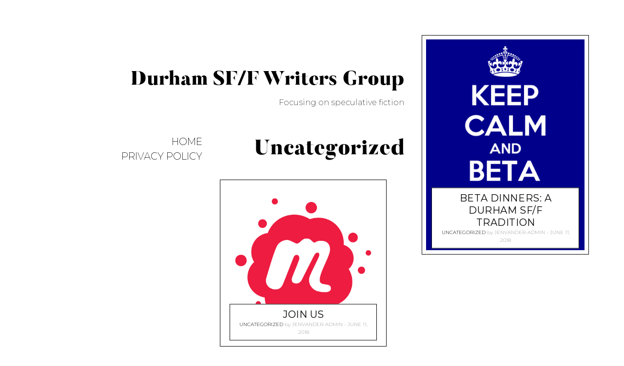

--- FILE ---
content_type: text/css
request_url: https://sffdurham.com/wp-content/themes/gema-lite/style.css?ver=1.3.2
body_size: 15558
content:
/*
Theme Name: Gema Lite
Theme URI: https://github.com/pixelgrade/gema-lite
Author: Pixelgrade
Author URI: https://pixelgrade.com/
Description: Gema Lite is a newspaper-inspired theme focused on presenting your content in ways that grab attention and interest. No matter if you are a stylish traveler, lifestyle connoisseur, a wandering photographer or literary dreamer, this theme helps you create an outstanding digital presence. Be brave and put your blogging stories out there with Gema Lite!
Version: 1.3.2
License: GNU General Public License v2 or later
License URI: http://www.gnu.org/licenses/gpl-2.0.html
Requires at least: 4.9.9
Tested up to: 5.4.0
Text Domain: gema-lite
Tags: one-column, two-columns, three-columns, grid-layout, right-sidebar, editor-style, featured-images, rtl-language-support, custom-menu, custom-logo, custom-colors, sticky-post, translation-ready, blog, news, food-and-drink, threaded-comments, post-formats, block-styles

Gema Lite WordPress Theme, Copyright (C) 2017-2019, Pixelgrade.
Gema Lite is distributed under the terms of the GNU GPL v2 or later.

This program is free software; you can redistribute it and/or modify it under the terms of the GNU General Public License as published by the Free Software Foundation; either version 2 of the License, or (at your option) any later version.
This program is distributed in the hope that it will be useful, but WITHOUT ANY WARRANTY; without even the implied warranty of MERCHANTABILITY or FITNESS FOR A PARTICULAR PURPOSE. See the GNU General Public License for more details.
You should have received a copy of the GNU General Public License along with this program; if not, write to the Free Software Foundation, Inc., 51 Franklin Street, Fifth Floor, Boston, MA 02110-1301, USA.
https://www.gnu.org/licenses/old-licenses/gpl-2.0.en.html

Gema Lite is based on Underscores http://underscores.me/, (C) 2012-2018 Automattic, Inc.
Underscores is distributed under the terms of the GNU GPL v2 or later.
*/
/**
 * Table of Contents
 *
 * 1.0 - Reset
 * 2.0 - Base Styles
 * 3.0 - Abstractions
 *   3.1 - Grid
 *   3.2 - Media
 * 4.0 - Components
 *   4.1 - Header
 *   4.2 - Navigation
 *   4.3 - Footer
 *   4.4 - Card
 *   4.5 - Button
 *   4.6 - Small Links
 *   4.7 - Intro
 *   4.8 - Dropcap
 *   4.9 - Search Form
 *   4.10 - Comments Area
 *   4.11 - Tags
 *   4.12 - Post Navigation Links
 *   4.13 - Widgets
 *   4.14 - Infinite Scroll
 * 5.0 - Page Specific Styles
 *   5.1 - Singular
 * 6.0 - Overwrites
 */
.cf:after,
.clearfix:after,
.nav-menu:after,
.widget_authors li:after,
.singular .entry-content:after,
.attachment .entry-content:after {
  content: " ";
  display: table;
  clear: both; }

.align-center {
  text-align: center; }

.word-wrap, body {
  -webkit-hyphens: auto;
  -ms-hyphens: auto;
      hyphens: auto;
  word-break: break-word; }

/**
 * 1.0 - Reset
 */
h1, h2, h3, h4, h5, h6,
p,
blockquote,
figure,
ul, ol,
dl, dd,
th, td,
pre, button {
  margin: 0;
  padding: 0;
  border: 0; }

body {
  margin: 0; }

img {
  border: 0; }

button {
  background: none; }

a, button {
  color: inherit; }

a, button {
  cursor: pointer; }

main,
li {
  display: block; }

button {
  font: inherit; }

button {
  -webkit-font-smoothing: inherit; }

strong {
  font-weight: bold; }

button {
  letter-spacing: inherit; }

a {
  text-decoration: none; }

button {
  overflow: visible; }

img {
  max-width: 100%; }

img {
  height: auto; }

::-moz-focus-inner {
  padding: 0;
  border: 0; }

*, *:before, *:after {
  -webkit-box-sizing: border-box;
          box-sizing: border-box; }

/**
 * 2.0 - Base Styles
 */
html {
  font-size: 100%;
  line-height: 1.625;
  /*overflow-x: hidden;*/ }

body {
  font-family: "Montserrat", sans-serif;
  font-size: 100%;
  line-height: 1.625;
  font-weight: 200;
  background: #FFFFFF;
  color: #000000; }

body {
  font-size: 18px; }

@media only screen and (min-width: 740px) {
  body {
    font-size: 16px; } }


p, .mejs-container, .entry-content blockquote,
.comment__content blockquote, .entry-content pre,
.comment__content pre, .entry-content table,
.comment__content table, .pingback .comment__content, .gallery,
.tiled-gallery,
ul, ol,
dl {
  margin-bottom: 28px; }

b, strong, .bold {
  font-weight: bold; }

em, i, small, .italic {
  font-style: italic; }

.entry-content a,
.comment__content a {
  color: #afafaf; }
  .entry-content a:hover, .entry-content a:focus,
  .comment__content a:hover,
  .comment__content a:focus {
    color: #000000; }

a:hover {
  text-decoration: underline; }

.entry-content blockquote,
.comment__content blockquote {
  max-width: 440px;
  padding: 33px 14px 0;
  margin-left: auto;
  margin-right: auto;
  font-weight: 700;
  text-transform: uppercase;
  background: url("assets/images/quote.svg") top left no-repeat; }
  .entry-content blockquote > :last-child, .comment__content blockquote > :last-child {
    margin-bottom: 0; }

pre {
  white-space: pre;
  white-space: pre-wrap;
  word-break: break-all;
  word-wrap: break-word; }

.entry-content pre,
.comment__content pre {
  padding: 14px 28px;
  border: 1px solid; }

table {
  width: 100%;
  table-layout: fixed;
  border-collapse: collapse; }
  table th {
    text-align: left; }
  table th, table td {
    vertical-align: middle; }

.entry-content table tr, .comment__content table tr, .entry-content table thead, .comment__content table thead, .entry-content table tbody, .comment__content table tbody, .entry-content table tfoot, .comment__content table tfoot {
  border-bottom: 1px solid; }
  .entry-content table tr:last-child, .comment__content table tr:last-child, .entry-content table thead:last-child, .comment__content table thead:last-child, .entry-content table tbody:last-child, .comment__content table tbody:last-child, .entry-content table tfoot:last-child, .comment__content table tfoot:last-child {
    border-bottom: 0; }

.entry-content table th, .comment__content table th, .entry-content table td, .comment__content table td {
  padding: .5em; }
  .entry-content table th:first-child, .comment__content table th:first-child, .entry-content table td:first-child, .comment__content table td:first-child {
    padding-left: 0; }
  .entry-content table th:last-child, .comment__content table th:last-child, .entry-content table td:last-child, .comment__content table td:last-child {
    padding-right: 0; }

h1, .h1 {
  font-size: 20px; }

@media only screen and (min-width: 740px) {
  h1, .h1 {
    font-size: 32px; } }

h1, h2, h3, h4, h5, h6,
.h1, .h2, .comment-reply-title, .h3, .h4, .h5, .h6 {
  margin-top: 25px;
  margin-bottom: 15px;
  letter-spacing: 0.029em;
  -webkit-font-feature-settings: 'dlig' 1, 'liga' 1, 'lnum' 1, 'kern' 1;
          font-feature-settings: 'dlig' 1, 'liga' 1, 'lnum' 1, 'kern' 1; }

h1 + h1, h1:first-child, h2 + h1, h2:first-child, h3 + h1, h3:first-child, h4 + h1, h4:first-child, h5 + h1, h5:first-child, h6 + h1, h6:first-child, h1 + h2, h2 + h2, h3 + h2, h4 + h2, h5 + h2, h6 + h2, h1 + h3, h2 + h3, h3 + h3, h4 + h3, h5 + h3, h6 + h3, h1 + h4, h2 + h4, h3 + h4, h4 + h4, h5 + h4, h6 + h4, h1 + h5, h2 + h5, h3 + h5, h4 + h5, h5 + h5, h6 + h5, h1 + h6, h2 + h6, h3 + h6, h4 + h6, h5 + h6, h6 + h6 {
  margin-top: 0; }

h1, h2, h3,
.h1, .h2, .comment-reply-title, .h3 {
  font-weight: 400;
  text-transform: uppercase; }

h4, h5, h6,
.h4, .h5, .h6 {
  font-weight: 200; }

h1, .h1 {
  line-height: 1.25; }

h2, .h2, .comment-reply-title {
  font-size: 20px;
  line-height: 1.25; }

h3, .h3 {
  font-size: 18px;
  line-height: 1.5; }

h4, .h4 {
  font-size: 14px;
  line-height: 1.5; }

h5, h6, .h5, .h6 {
  font-size: 12px; }

input,
select {
  display: inline-block;
  padding: 9px 20px 11px;
  background: white;
  max-width: 100%; }

input:not([type="checkbox"]):not([type="radio"]),
textarea,
select {
  border-radius: 0;
  -webkit-appearance: none;
  -moz-appearance: none; }

input,
textarea,
select {
  border: 1px solid #ccc; }

input[type=submit]:hover,
button:hover {
  cursor: pointer; }

select {
  width: 100%;
  padding-right: 52px;
  background: url("assets/images/select-arrow.png") no-repeat calc(100% - 10px) center; }
  .rtl select {
    background-position: 10px center; }
  .is--ie select {
    background: none;
    padding-right: 20px; }

table {
  width: 100%; }

@media not screen and (min-width: 740px) {
  form.contact-form textarea {
    width: 100%; }
  form.contact-form input[type='text'],
  form.contact-form input[type='email'] {
    max-width: none;
    width: 100%; } }

form.contact-form label,
form.contact-form label.radio,
form.contact-form label.checkbox {
  font-weight: 300; }
  form.contact-form label span,
  form.contact-form label.radio span,
  form.contact-form label.checkbox span {
    font-weight: 100; }

.wp-caption {
  max-width: 100%; }
  .wp-caption img[class*="wp-image-"] {
    display: block; }

.wp-caption.wp-caption {
  margin-bottom: 0; }

/* overqualified selectors for gallery caption
 * to overwrite editor style
 */
.wp-caption-text {
  font-size: 14px;
  line-height: 1.5;
  color: #787878;
  text-align: center; }

.wp-caption-text.wp-caption-text.wp-caption-text,
.gallery-caption.gallery-caption.gallery-caption {
  margin-top: 16px;
  margin-bottom: 28px; }

.aligncenter,
.alignnone,
.alignleft,
.alignright {
  display: block;
  margin-bottom: 20px; }
  @media only screen and (min-width: 480px) {
    .aligncenter,
    .alignnone,
    .alignleft,
    .alignright {
      margin-top: 20px; } }
  .aligncenter .alignleft,
  .aligncenter .alignright,
  .alignnone .alignleft,
  .alignnone .alignright,
  .alignleft .alignleft,
  .alignleft .alignright,
  .alignright .alignleft,
  .alignright .alignright {
    float: none;
    max-width: 100%; }

.alignleft .alignleft,
.alignright .alignleft {
  margin-left: 0;
  margin-right: 0; }

.alignleft .alignright,
.alignright .alignright {
  margin-left: 0;
  margin-right: 0; }

.alignnone .alignleft,
.alignnone .alignright,
.aligncenter .alignleft,
.aligncenter .alignright {
  margin: 0 auto; }

span.aligncenter img,
span.alignnone img {
  margin: 0 auto; }

.aligncenter, .aligncenter img {
  margin: 0 auto; }

.alignleft,
.alignright {
  margin-bottom: 28px; }
  p + .alignleft,
  p + .mceTemp .alignleft, p +
  .alignright,
  p + .mceTemp
  .alignright {
    margin-top: 0; }

.alignleft {
  float: left;
  margin-right: 18px; }

.alignright {
  float: right;
  margin-left: 18px; }

@media only screen and (min-width: 900px) {
  .alignleft {
    margin-right: 28px;
    margin-left: -120px;
    max-width: calc(50% + 120px); }
  .alignright {
    max-width: 50%;
    float: right;
    margin-left: 28px; } }

figure {
  max-width: 100%; }
  figure img {
    display: block; }
  @media not screen and (min-width: 1400px) {
    .entry-content figure[style*="width"] {
      width: auto !important; } }

/**
 * 3.0 - Abstractions
 *   3.1 - Grid
 */
.site-content {
  margin: 0 auto; }
  @media not screen and (min-width: 900px) {
    .site-content {
      margin-top: 60px; } }

.grid {
  display: -webkit-box;
  display: -ms-flexbox;
  display: flex;
  -ms-flex-wrap: wrap;
      flex-wrap: wrap;
  -webkit-box-align: start;
      -ms-flex-align: start;
          align-items: flex-start;
  -webkit-box-pack: center;
      -ms-flex-pack: center;
          justify-content: center;
  overflow: hidden;
  margin-right: auto;
  opacity: 0;
  -webkit-transition: opacity 0.2s cubic-bezier(0.785, 0.135, 0.15, 0.86);
  transition: opacity 0.2s cubic-bezier(0.785, 0.135, 0.15, 0.86); }
  .grid .bricklayer-column {
    -webkit-box-flex: 0;
        -ms-flex: 0 0 100%;
            flex: 0 0 100%;
    max-width: 100%; }
  .grid .bricklayer-column-sizer {
    width: 100%;
    display: none; }
  @media only screen and (min-width: 800px) {
    .grid {
      max-width: 1008px;
      margin: 0 auto; }
      .grid .bricklayer-column {
        max-width: 50%;
        -ms-flex-preferred-size: 50%;
            flex-basis: 50%; }
      .grid .bricklayer-column-sizer {
        width: 50%; } }
  @media only screen and (min-width: 1200px) {
    .grid {
      max-width: 1494px; }
      .grid .bricklayer-column {
        max-width: 33.33333%;
        -ms-flex-preferred-size: 33.33333%;
            flex-basis: 33.33333%; }
      .grid .bricklayer-column-sizer {
        width: 33.33333%; } }
  @media only screen and (min-width: 1650px) {
    .grid {
      max-width: 1980px; }
      .grid .bricklayer-column {
        max-width: 25%;
        -ms-flex-preferred-size: 25%;
            flex-basis: 25%; }
      .grid .bricklayer-column-sizer {
        width: 25%; } }
  @media not screen and (min-width: 800px) {
    .grid .bricklayer-column {
      padding: 0 42px; } }
  @media not screen and (min-width: 480px) {
    .grid .bricklayer-column {
      padding: 0; } }

.grid__item {
  position: relative; }

@media not screen and (min-width: 900px) {
  .grid__item {
    margin-top: 0 !important; } }

@media only screen and (min-width: 800px) {
  .grid {
    padding-right: 36px; }
    .grid > * {
      padding-left: 36px; } }

@media only screen and (min-width: 900px) {
  .grid {
    padding-right: 36px; }
    .grid > * {
      padding-left: 36px; }
  .grid__item {
    margin-bottom: 36px; }
  .grid__item--mb {
    margin-bottom: 72px; }
  .card--portrait,
  .card--text {
    padding-left: 72px; }
  .bricklayer-column:nth-child(n+3) {
    margin-top: 72px; }
  .bricklayer-column:first-child > .card--portrait,
  .card--portrait:nth-child(odd) {
    padding-right: 0;
    padding-left: 36px; }
  .bricklayer-column:last-child > .card--portrait,
  .card--portrait:nth-child(even) {
    padding-left: 0;
    padding-right: 36px; }
  .card--landscape + .card--landscape,
  .card--portrait + .card--portrait {
    margin-top: 72px; } }

@media only screen and (min-width: 1650px) {
  .grid {
    padding-right: 36px; }
    .grid > * {
      padding-left: 36px; }
  .grid__item {
    margin-bottom: 36px; }
  .grid__item--mb {
    margin-bottom: 72px; }
  .card--portrait,
  .card--text {
    padding-left: 72px; }
  .bricklayer-column:nth-child(n+3) {
    margin-top: 72px; }
  .bricklayer-column:first-child > .card--portrait,
  .card--portrait:nth-child(odd) {
    padding-right: 0;
    padding-left: 36px; }
  .bricklayer-column:last-child > .card--portrait,
  .card--portrait:nth-child(even) {
    padding-left: 0;
    padding-right: 36px; }
  .card--landscape + .card--landscape,
  .card--portrait + .card--portrait {
    margin-top: 72px; } }

/**
 *   3.2 - Media
 */
.media__img {
  float: left;
  margin-right: 10px; }

.media__body {
  overflow: hidden; }

/**
 * 4.0 - Components
 *   4.1 - Header
 */
@media not screen and (min-width: 740px) {
  .site-header {
    padding: 0; } }

@media not screen and (min-width: 900px) {
  body .site-header {
    overflow: hidden; }
    body .site-header .site-branding {
      text-align: center;
      margin: 24px 48px; }
      body .site-header .site-branding img {
        margin: 0 auto; }
    body .site-header .site-logo {
      display: inline-block; } }

@media only screen and (min-width: 900px) {
  .header {
    text-align: right;
    margin-left: -36px; } }

.header + .site-branding {
  margin-top: 100px; }
  @media only screen and (min-width: 900px) {
    .header + .site-branding {
      display: none; } }

.hfeed .site-description-text {
  margin-bottom: 0; }

@media only screen and (min-width: 800px) {
  .header .site-branding {
    padding-top: 144px;
    width: 200%;
    margin-right: -100%;
    padding-left: 36px;
    padding-bottom: 36px; } }

.site-branding a {
  display: block; }

.site-branding img {
  display: block; }
  @media only screen and (min-width: 900px) {
    body:not(.singular) .site-branding img {
      margin-left: auto; } }

@media screen and (min-width: 800px) and (max-width: 900px) {
  body .site-header {
    overflow: visible; }
  body:not(.singular) .site-branding.site-branding.site-branding {
    margin-top: 0;
    padding-top: 30px;
    width: calc(200% + 36px);
    margin-left: 0;
    padding-left: 0; } }

.site-logo {
  width: auto;
  max-width: 100%; }

.archive-title {
  margin: 0;
  font-family: "Butler", serif;
  font-size: 100px;
  font-weight: 900;
  text-transform: none;
  text-align: center;
  letter-spacing: 0; }
  .archive-title span {
    word-break: keep-all;
    white-space: nowrap; }

.archive-title--search {
  font-size: 50px; }
  .archive-title--search .search-query {
    opacity: .65; }

.site-title {
  margin: 0;
  max-width: 100%;
  font-family: 'Butler', serif;
  font-weight: 900;
  font-size: 180px;
  text-transform: none;
  left: 0; }
  @media not screen and (min-width: 800px) {
    .site-title {
      font-size: 90px;
      text-align: center; } }
  @media only screen and (min-width: 800px) {
    .site-title {
      line-height: 1.05; } }
  .singular .site-title {
    line-height: 1.15; }
  .site-title span {
    display: inline-block;
    word-break: keep-all;
    -webkit-hyphens: none;
        -ms-hyphens: none;
            hyphens: none; }

.site-title + .site-description-text {
  margin-top: 12px;
  margin-bottom: 20px; }

@media not screen and (min-width: 1400px) {
  .singular .site-description-text {
    display: none; } }

.mobile-logo .site-description-text {
  display: none; }

.site-title span:empty,
.site-description-text:empty {
  display: none; }

@media only screen and (min-width: 800px) {
  .overlay-toggle {
    display: none; } }

.mobile-header-wrapper {
  display: -webkit-box;
  display: -ms-flexbox;
  display: flex;
  height: 60px;
  border-bottom: 1px solid #DDDDDD;
  position: fixed;
  top: 0;
  left: 0;
  z-index: 100;
  width: 100%;
  background: white;
  overflow: hidden; }
  .mobile-header-wrapper .mobile-logo .site-branding {
    margin-left: auto;
    margin-right: auto;
    max-width: 100%;
    width: auto;
    padding-top: 0;
    opacity: 0; }
  .mobile-header-wrapper .site-title {
    margin: 0; }
    @media not screen and (min-width: 900px) {
      .mobile-header-wrapper .site-title {
        padding: 12px 0; } }
  @media screen and (max-width: 782px) {
    .admin-bar .mobile-header-wrapper {
      position: absolute;
      top: 46px; }
      .admin-bar .mobile-header-wrapper .site-branding {
        display: none; } }
  .mobile-header-wrapper .site-logo {
    max-height: 40px;
    width: auto;
    margin-left: auto;
    margin-right: auto; }
  .admin-bar .mobile-header-wrapper {
    top: 32px; }
    @media screen and (max-width: 782px) {
      .admin-bar .mobile-header-wrapper {
        top: 46px; } }
  @media only screen and (min-width: 900px) {
    .mobile-header-wrapper {
      display: none; } }
  .mobile-header-wrapper > * {
    -webkit-box-ordinal-group: 2;
        -ms-flex-order: 1;
            order: 1; }
  .mobile-header-wrapper .overlay-toggle {
    -webkit-box-flex: 0;
        -ms-flex: 0 0 60px;
            flex: 0 0 60px; }
  .mobile-header-wrapper .menu-toggle {
    -webkit-box-ordinal-group: 1;
        -ms-flex-order: 0;
            order: 0; }

.mobile-logo {
  -webkit-box-flex: 1;
      -ms-flex-positive: 1;
          flex-grow: 1;
  overflow: hidden;
  display: -webkit-box;
  display: -ms-flexbox;
  display: flex;
  -webkit-box-align: center;
      -ms-flex-align: center;
          align-items: center; }
  .mobile-logo .site-logo {
    max-height: 40px; }
  .mobile-logo .custom-logo-link {
    height: 60px;
    padding: 10px 0; }
    .mobile-logo .custom-logo-link img {
      width: auto;
      height: 100%; }
    .mobile-logo .custom-logo-link + .site-title {
      display: none; }

@media only screen and (min-width: 900px) and (max-width: 1239.9px) {
  .singular[class] .site-header,
  .singular[class] .site-branding {
    margin-left: -20px; }
    .singular[class] .site-header > *,
    .singular[class] .site-branding > * {
      padding-left: 20px; }
  .singular[class] .site-branding {
    -ms-flex-negative: 1;
        flex-shrink: 1; }
    .singular[class] .site-branding .site-title {
      -webkit-box-flex: 0;
          -ms-flex: 0 0 auto;
              flex: 0 0 auto;
      margin-left: auto; }
  .singular[class] .main-navigation {
    -webkit-box-flex: 0;
        -ms-flex: 0 0 auto;
            flex: 0 0 auto; }
  .singular[class] .custom-logo-link {
    height: 60px;
    padding: 10px 0;
    -ms-flex-negative: 0;
        flex-shrink: 0; }
    .singular[class] .custom-logo-link img {
      width: auto;
      height: 100%; } }

/**
 *   4.2 - Navigation
 */
.main-navigation {
  font-weight: 200;
  font-size: 30px;
  text-transform: uppercase;
  top: 0px; }
  .main-navigation li {
    padding: 0; }
  .main-navigation a:empty {
    display: none; }
  @media only screen and (min-width: 900px) {
    .main-navigation a {
      display: block; } }
  #demosite-activate-wrap ~ .main-navigation {
    top: 80px; }
  .admin-bar .main-navigation {
    top: 32px; }
  .admin-bar #demosite-activate-wrap ~ .main-navigation {
    top: 112px; }
  @media screen and (max-width: 782px) {
    .admin-bar .main-navigation {
      top: 46px; }
    .admin-bar #demosite-activate-wrap ~ .main-navigation {
      top: 126px; } }

.nav-menu {
  position: relative;
  z-index: 100;
  margin-bottom: 0; }
  @media only screen and (min-width: 900px) {
    .singular .nav-menu {
      font-size: 18px;
      font-weight: 200; }
      .singular .nav-menu > li > a {
        display: inline-block;
        padding: 0.25em 0; }
    .nav-menu li {
      position: relative; }
      .singular .nav-menu li {
        display: inline-block; }
      .nav-menu li a {
        text-decoration: none;
        -webkit-transition: all .15s linear;
        transition: all .15s linear;
        display: inline-block;
        border-bottom: 2px solid transparent; }
    .nav-menu li:hover > ul,
    .nav-menu li.hover > ul {
      opacity: 1;
      pointer-events: auto; }
    .nav-menu > li {
      line-height: 1.3; }
    .nav-menu li[class*="children"]:after {
      content: " + "; }
      .singular .nav-menu li[class*="children"]:after {
        padding-right: 15px; }
    .hfeed .nav-menu > li[class*="children"]:after {
      position: absolute;
      top: 50%;
      left: 100%;
      -webkit-transform: translateY(-50%);
              transform: translateY(-50%);
      margin-top: -5px;
      width: 30px;
      text-align: center; }
    .nav-menu ul {
      position: absolute;
      top: 0;
      left: calc(100% + 10px);
      z-index: 10;
      width: 230px;
      padding: 0;
      font-size: 16px;
      text-align: left;
      background: white;
      border: 1px solid #000000;
      border-left-width: 7px;
      opacity: 0;
      pointer-events: none;
      -webkit-transition: .2s opacity linear;
      transition: .2s opacity linear; }
      .nav-menu ul:before {
        content: "";
        position: absolute;
        left: -25px;
        height: 100%;
        width: 20px; }
      .nav-menu ul a {
        display: block;
        padding: 11px 32px; }
      .singular .nav-menu ul li {
        width: 100%; }
      .nav-menu ul li[class*="children"]:after {
        content: "+";
        position: absolute;
        top: 50%;
        right: 0;
        -webkit-transform: translateY(-50%);
                transform: translateY(-50%);
        padding: 0 12px; }
      .nav-menu ul li:hover > a,
      .nav-menu ul li.hover > a {
        text-decoration: none;
        background-color: #000000;
        color: white; }
      .nav-menu ul li:hover:after,
      .nav-menu ul li.hover:after {
        color: white; } }
  @media only screen and (min-width: 1240px) {
    body.singular .nav-menu > li > a {
      position: relative; }
      body.singular .nav-menu > li > a:before {
        content: "";
        position: absolute;
        top: 0;
        left: -110%;
        bottom: 0;
        z-index: -1;
        width: 110%;
        background-color: white;
        pointer-events: none; }
      body.singular .nav-menu > li > a:after {
        content: "";
        position: absolute;
        bottom: 0;
        left: 0;
        z-index: -2;
        -webkit-transform: translateX(-101%);
                transform: translateX(-101%);
        width: 100%;
        border-bottom: 1px solid #000000;
        -webkit-transition: -webkit-transform .2s ease-in-out;
        transition: -webkit-transform .2s ease-in-out;
        transition: transform .2s ease-in-out;
        transition: transform .2s ease-in-out, -webkit-transform .2s ease-in-out; }
      body.singular .nav-menu > li > a:before, body.singular .nav-menu > li > a:after {
        pointer-events: none; }
    body.singular .nav-menu > li:hover > a:after, body.singular .nav-menu > li.hover > a:after {
      -webkit-transform: translateX(0);
              transform: translateX(0); } }
  @media only screen and (min-width: 900px) {
    body:not(.singular) .nav-menu > li {
      line-height: 1.1; }
      body:not(.singular) .nav-menu > li > a {
        position: relative;
        overflow: hidden;
        padding-bottom: 2px; }
        body:not(.singular) .nav-menu > li > a:before {
          content: "";
          position: absolute;
          top: 0;
          right: -110%;
          bottom: 0;
          z-index: -1;
          width: 110%;
          background-color: white;
          pointer-events: none; }
        body:not(.singular) .nav-menu > li > a:after {
          content: "";
          position: absolute;
          bottom: 0;
          left: 0;
          z-index: -2;
          -webkit-transform: translateX(101%);
                  transform: translateX(101%);
          width: 100%;
          border-bottom: 1px solid #000000;
          -webkit-transition: -webkit-transform .2s ease-in-out;
          transition: -webkit-transform .2s ease-in-out;
          transition: transform .2s ease-in-out;
          transition: transform .2s ease-in-out, -webkit-transform .2s ease-in-out; }
        body:not(.singular) .nav-menu > li > a:before, body:not(.singular) .nav-menu > li > a:after {
          pointer-events: none; }
      body:not(.singular) .nav-menu > li:hover > a:after, body:not(.singular) .nav-menu > li.hover > a:after {
        -webkit-transform: translateX(0);
                transform: translateX(0); }
    .hfeed .nav-menu ul {
      margin-left: 30px; }
      .hfeed .nav-menu ul ul {
        margin-left: 0; } }
  @media only screen and (min-width: 900px) and (max-width: 1239.9px) {
    .singular .nav-menu {
      font-size: 14px; }
      .singular .nav-menu > li {
        margin: 0 10px;
        font-weight: 400; }
        .singular .nav-menu > li > a {
          padding: 1.25em 0; }
      .singular .nav-menu li:hover > a, .singular .nav-menu li:hover:after, .singular .nav-menu li.hover > a, .singular .nav-menu li.hover:after {
        font-weight: 400; }
      .singular .nav-menu > li > .sub-menu {
        top: 100%;
        left: 0; }
        .singular .nav-menu > li > .sub-menu li {
          display: block; } }
  @media only screen and (min-width: 1240px) {
    .singular .nav-menu li {
      display: block;
      float: left;
      clear: left; } }

@media not screen and (min-width: 900px) {
  .main-navigation {
    position: fixed;
    top: 0;
    left: 0;
    z-index: 999;
    width: 420px;
    height: 100%;
    display: -webkit-box;
    display: -ms-flexbox;
    display: flex;
    -ms-flex-wrap: wrap;
        flex-wrap: wrap;
    -webkit-box-pack: justify;
        -ms-flex-pack: justify;
            justify-content: space-between;
    padding-top: 60px;
    overflow-y: scroll;
    overflow-x: hidden;
    font-size: 28px;
    font-weight: 100;
    text-align: left;
    background-color: white;
    -webkit-transform: translateX(-100%) translateZ(0);
            transform: translateX(-100%) translateZ(0);
    -webkit-transition: all .3s ease-in-out;
    transition: all .3s ease-in-out;
    -webkit-overflow-scrolling: touch; }
    .main-navigation li {
      display: block;
      position: relative; }
    .main-navigation li.hover > a {
      color: white; }
      .main-navigation li.hover > a:before {
        content: "";
        position: absolute;
        top: 0;
        left: -999px;
        right: -999px;
        bottom: 0;
        z-index: -2;
        display: block;
        background-color: black;
        pointer-events: none; }
    .main-navigation a {
      padding: 18px 30px;
      display: inline-block;
      text-decoration: none; }
    .main-navigation li[class*="children"] > a {
      position: relative;
      display: block; }
      .main-navigation li[class*="children"] > a:after {
        content: "+";
        position: absolute;
        top: 50%;
        -webkit-transform: translateY(-50%);
                transform: translateY(-50%);
        padding: 0 12px; }
    .main-navigation .sub-menu,
    .main-navigation .children {
      display: none;
      padding-left: 30px;
      font-size: 20px; }
    .main-navigation .hover > .sub-menu,
    .main-navigation .hover > .children {
      display: block; }
    .nav-is-open .main-navigation {
      -webkit-transform: translateZ(0);
              transform: translateZ(0); }
  .nav-menu {
    padding-left: 30px;
    padding-right: 30px; }
    .nav-menu:before {
      content: "";
      position: absolute;
      top: 0;
      left: 0;
      z-index: -1;
      width: 100%;
      height: 100%;
      border-left: 30px solid white;
      border-right: 30px solid white;
      pointer-events: none; } }

@media screen and (max-width: 782px) {
  .admin-bar .main-navigation {
    height: calc(100% - 46px); } }

@media not screen and (min-width: 480px) {
  .main-navigation {
    width: 300px;
    font-size: 24px; }
    .main-navigation a {
      padding: 12px 30px; }
  .nav-menu {
    padding: 0; }
    .nav-menu:before {
      content: none; }
  .sub-menu,
  .children {
    font-size: 16px; } }

.jetpack-social-navigation.jetpack-social-navigation ul {
  display: -webkit-box;
  display: -ms-flexbox;
  display: flex;
  margin: 0;
  padding: 0; }
  @media only screen and (min-width: 900px) {
    .jetpack-social-navigation.jetpack-social-navigation ul {
      -webkit-box-pack: end;
          -ms-flex-pack: end;
              justify-content: flex-end; }
      .singular .jetpack-social-navigation.jetpack-social-navigation ul, .jetpack-social-navigation.jetpack-social-navigation .singular ul {
        -webkit-box-pack: start;
            -ms-flex-pack: start;
                justify-content: flex-start; } }
  .jetpack-social-navigation.jetpack-social-navigation ul .menu-item {
    line-height: 1 !important;
    white-space: nowrap;
    vertical-align: top; }
  .jetpack-social-navigation.jetpack-social-navigation ul a {
    width: auto;
    height: auto;
    padding: 12px;
    font-size: 24px;
    -webkit-transition: color .15s ease-in-out;
    transition: color .15s ease-in-out; }
    .jetpack-social-navigation.jetpack-social-navigation ul a:hover {
      text-decoration: none; }
    @media only screen and (min-width: 900px) {
      .jetpack-social-navigation.jetpack-social-navigation ul a {
        padding: 6px;
        font-size: 16px; }
        .jetpack-social-navigation.jetpack-social-navigation ul a:hover {
          color: #AFAFAF; } }
    .is--ie .jetpack-social-navigation.jetpack-social-navigation ul a, .jetpack-social-navigation.jetpack-social-navigation .is--ie ul a, .is--ie-le10 .jetpack-social-navigation.jetpack-social-navigation ul a, .jetpack-social-navigation.jetpack-social-navigation .is--ie-le10 ul a {
      color: transparent;
      visibility: visible; }
    .jetpack-social-navigation.jetpack-social-navigation ul a:before {
      display: block; }
      .is--ie .jetpack-social-navigation.jetpack-social-navigation ul a:before, .jetpack-social-navigation.jetpack-social-navigation .is--ie ul a:before, .is--ie-le10 .jetpack-social-navigation.jetpack-social-navigation ul a:before, .jetpack-social-navigation.jetpack-social-navigation .is--ie-le10 ul a:before {
        color: black; }

.jetpack-social-navigation.jetpack-social-navigation {
  padding-left: 18px; }
  @media not screen and (min-width: 900px) {
    .jetpack-social-navigation.jetpack-social-navigation {
      -ms-flex-item-align: end;
          align-self: flex-end;
      margin-bottom: 18px; } }
  @media only screen and (min-width: 480px) and (max-width: 899.9px) {
    .jetpack-social-navigation.jetpack-social-navigation {
      padding-left: 50px; } }
  @media only screen and (min-width: 900px) {
    .jetpack-social-navigation.jetpack-social-navigation {
      padding-left: 0;
      margin-bottom: 0;
      margin-left: -6px; } }
  @media only screen and (min-width: 900px) and (max-width: 1239.9px) {
    .singular .jetpack-social-navigation.jetpack-social-navigation {
      margin-left: 22px; } }
  @media only screen and (min-width: 1400px) {
    .singular .jetpack-social-navigation.jetpack-social-navigation {
      margin-top: 8px; } }

/**
 *   4.3 - Footer
 */
.site-footer {
  display: -webkit-box;
  display: -ms-flexbox;
  display: flex;
  -webkit-box-orient: vertical;
  -webkit-box-direction: normal;
      -ms-flex-direction: column;
          flex-direction: column;
  -webkit-box-align: center;
      -ms-flex-align: center;
          align-items: center;
  padding: 30px;
  font-size: 14px; }
  @media only screen and (min-width: 900px) {
    .site-footer {
      -webkit-box-orient: horizontal;
      -webkit-box-direction: normal;
          -ms-flex-direction: row;
              flex-direction: row;
      padding: 40px;
      margin-top: 80px; }
      .site-footer > * {
        -ms-flex-preferred-size: 50%;
            flex-basis: 50%; } }
  .infinite-scroll.neverending .site-footer {
    display: none; }
  .infinite-scroll.neverending.infinity-end .site-footer {
    display: -webkit-box;
    display: -ms-flexbox;
    display: flex; }

@media not screen and (min-width: 900px) {
  .site-info {
    text-align: center;
    margin-bottom: 20px; } }

.site-info a {
  font-weight: 400; }

.footer-menu {
  text-transform: uppercase; }
  .footer-menu, .footer-menu ul {
    margin-bottom: 0; }
    @media not screen and (min-width: 900px) {
      .footer-menu, .footer-menu ul {
        text-align: center; } }
  @media only screen and (min-width: 900px) {
    .footer-menu {
      text-align: right; } }
  .footer-menu li {
    display: inline-block; }
  .footer-menu a {
    font-weight: 300;
    display: inline-block;
    padding: .5em 1em; }

/**
 *   4.4 - Card
 */
@media only screen and (min-width: 480px) {
  .card__hover:hover .card__wrap {
    -webkit-transform: translate(-8px, -8px);
            transform: translate(-8px, -8px); }
  .card__hover:hover .card__shadow:after {
    -webkit-transform: none;
            transform: none; }
  .card__hover .card-title-wrap {
    -webkit-transform: translate(0, calc(-50% - 12px));
            transform: translate(0, calc(-50% - 12px)); }
  .card--text .card__hover .card__meta {
    -webkit-transform: translateY(-20%);
            transform: translateY(-20%); }
  .card__hover .card__meta {
    margin-top: 0 !important; }
  .card__wrap,
  .card__shadow:after {
    -webkit-transition: -webkit-transform 0.25s cubic-bezier(0.785, 0.135, 0.15, 0.86);
    transition: -webkit-transform 0.25s cubic-bezier(0.785, 0.135, 0.15, 0.86);
    transition: transform 0.25s cubic-bezier(0.785, 0.135, 0.15, 0.86);
    transition: transform 0.25s cubic-bezier(0.785, 0.135, 0.15, 0.86), -webkit-transform 0.25s cubic-bezier(0.785, 0.135, 0.15, 0.86); }
  .card__meta {
    opacity: 1;
    -webkit-transition: all 0.25s cubic-bezier(0.785, 0.135, 0.15, 0.86);
    transition: all 0.25s cubic-bezier(0.785, 0.135, 0.15, 0.86); }
  .card--image .card__meta {
    margin-top: -1.625em; }
  .card--text .card__meta {
    position: absolute;
    left: 30px;
    right: 30px;
    bottom: calc(100% - 60px);
    display: block;
    padding-bottom: 5px;
    background-color: white; }
  .sticky.card--text .card__meta {
    background-color: #000000; } }

@media not screen and (min-width: 900px) {
  .card {
    margin: 0 auto 20px;
    max-width: 470px; } }

@media not screen and (min-width: 800px) {
  .card {
    margin-bottom: 56px;
    max-width: none; } }

.card a:hover {
  text-decoration: none; }

@media not screen and (min-width: 480px) {
  .card--text {
    padding: 0 28px; } }

.card.format-audio h2 {
  margin-bottom: 0;
  -webkit-box-flex: 1;
      -ms-flex-positive: 1;
          flex-grow: 1; }

.card.format-audio .card__audio {
  display: -webkit-box;
  display: -ms-flexbox;
  display: flex;
  -webkit-box-align: center;
      -ms-flex-align: center;
          align-items: center; }
  .card.format-audio .card__audio .mejs-container {
    -webkit-box-flex: 0;
        -ms-flex: 0 0 22px;
            flex: 0 0 22px;
    padding-right: 20px; }

.card.format-audio .mejs-controls .mejs-button button {
  width: 22px;
  height: 22px;
  background-image: url("assets/images/play-pause.svg");
  margin: 0; }

.card.format-audio .mejs-controls .mejs-pause button {
  background-position: 0 -22px; }

.card.format-audio .mejs-container,
.card.format-audio .mejs-mediaelement,
.card.format-audio .mejs-controls,
.card.format-audio .mejs-controls .mejs-button div,
.card.format-audio .mejs-controls .mejs-button button {
  position: static; }

.card.format-audio .mejs-controls div {
  width: auto;
  height: auto; }

.card.format-audio .mejs-controls .mejs-playpause-button {
  position: relative;
  z-index: 100; }
  .card.format-audio .mejs-controls .mejs-playpause-button button {
    outline: 0; }

.card.format-audio .mejs-time-rail {
  position: absolute;
  top: 0;
  right: 0;
  bottom: 0;
  left: 0;
  width: auto !important;
  height: auto !important;
  margin: 0 !important;
  padding: 0 !important;
  border: 0 !important; }

.card.format-audio.card--text .mejs-time-rail {
  top: 8px;
  right: 8px;
  bottom: 8px;
  left: 8px; }

.card.format-audio .mejs-controls,
.card.format-audio .mejs-container {
  height: auto !important;
  margin: 0 !important;
  background: none !important; }

.card.format-audio .mejs-time-slider,
.card.format-audio .mejs-time-loaded {
  width: 100% !important;
  height: 100% !important;
  margin: 0 !important;
  background: none !important; }

.card.format-audio .mejs-time-current {
  height: 100% !important;
  background: rgba(0, 0, 0, 0.1) !important; }

.card.format-audio .mejs-currenttime-container,
.card.format-audio .mejs-duration-container,
.card.format-audio .mejs-volume-button,
.card.format-audio .mejs-horizontal-volume-slider {
  display: none !important; }

.card.format-audio .mejs-controls {
  padding: 0 !important; }

.card__wrap {
  position: relative;
  display: block; }

.card-title-wrap {
  -webkit-transition: -webkit-transform 0.25s cubic-bezier(0.785, 0.135, 0.15, 0.86);
  transition: -webkit-transform 0.25s cubic-bezier(0.785, 0.135, 0.15, 0.86);
  transition: transform 0.25s cubic-bezier(0.785, 0.135, 0.15, 0.86);
  transition: transform 0.25s cubic-bezier(0.785, 0.135, 0.15, 0.86), -webkit-transform 0.25s cubic-bezier(0.785, 0.135, 0.15, 0.86);
  position: absolute;
  bottom: 0;
  left: 0;
  z-index: 20;
  width: 100%; }

@media only screen and (min-width: 480px) {
  .card__shadow {
    position: relative; }
    .card__shadow:after {
      content: "";
      position: absolute;
      top: 8px;
      right: -8px;
      bottom: -8px;
      left: 8px;
      background: currentColor;
      display: block;
      z-index: -1; }
      .card--text .card__shadow:after {
        right: 0;
        bottom: 0; }
      .card--image .card__shadow:after {
        -webkit-transform: translate(-8px, -8px);
                transform: translate(-8px, -8px); } }

.card--text {
  position: relative;
  text-align: center;
  line-height: 1.4; }
  .card--text h2 {
    margin-top: 0; }
  .card--text .btn, .card--text .search-submit, .card--text div#infinite-handle span button, div#infinite-handle span .card--text button, .card--text .more-link {
    margin-top: -4px;
    margin-bottom: -4px;
    padding-left: 46px;
    padding-right: 46px;
    font-weight: 400; }
  .card--text .card__wrap {
    padding: 45px 28px;
    position: relative;
    background: white; }
    @media only screen and (min-width: 740px) {
      .card--text .card__wrap {
        padding: 60px 56px; } }
    .card--text .card__wrap:before, .card--text .card__wrap:after {
      content: "";
      display: block;
      position: absolute;
      width: 100%;
      height: 100%;
      width: calc(100% - 8px);
      height: calc(100% - 8px);
      border: 1px solid currentColor;
      pointer-events: none; }
    .card--text .card__wrap:after {
      top: 0px;
      left: 0px; }
    .card--text .card__wrap:before {
      top: 8px;
      left: 8px; }

.card.format-image .card__image figure {
  margin: 0; }

.card.format-image .card__image .wp-caption-text {
  display: none; }

.sticky.card--text .card__wrap {
  z-index: 2;
  color: white;
  background: transparent; }
  .sticky.card--text .card__wrap > *:not(.card__meta) {
    position: relative; }
  .sticky.card--text .card__wrap > * {
    z-index: 1; }
  .sticky.card--text .card__wrap:before {
    background-color: white; }
  .sticky.card--text .card__wrap:after {
    background-color: black; }

.sticky.card--text .btn, .sticky.card--text .search-submit, .sticky.card--text div#infinite-handle span button, div#infinite-handle span .sticky.card--text button, .sticky.card--text .more-link {
  border: 1px solid white; }

.sticky.card--text .cat-links,
.sticky.card--text .byline .author,
.sticky.card--text .post-edit-link {
  color: white; }

.sticky.card--text .card__meta {
  z-index: 10; }

.sticky.card--text .card__shadow:after {
  z-index: 1; }

.card.format-quote p:last-child {
  margin-bottom: 0; }

.sticky.format-quote .content-quote:before {
  background-color: black; }

.sticky.format-quote .content-quote:after {
  border-color: white; }

.card__title {
  display: inline-block;
  margin: 0 20px;
  padding: 8px 15px;
  padding-right: 14px;
  position: relative;
  border: 1px solid #000000;
  background-color: white; }
  .sticky .card__title {
    -webkit-box-shadow: 0 0 0 8px #FFFFFF, 0 0 0 9px #000000;
            box-shadow: 0 0 0 8px #FFFFFF, 0 0 0 9px #000000; }

.card__meta {
  position: relative;
  line-height: 1.625; }

.card__title h2 {
  margin: 0;
  font-size: 20px;
  text-align: center; }

.card__image {
  display: block;
  position: relative; }
  .card__image .mejs-container {
    margin-bottom: 0; }
  @media only screen and (min-width: 480px) {
    .card__image {
      padding: 8px;
      border: 1px solid currentColor;
      background: white; } }
  .card__image img {
    width: 100%;
    display: block;
    margin: 0 auto; }
  .card__image .gallery {
    margin-bottom: -10px; }
  .card__image .jetpack-video-wrapper,
  .card__image .tiled-gallery {
    margin-bottom: 0; }
  .card__image iframe {
    display: block;
    max-width: 100%;
    height: auto; }

@media only screen and (min-width: 480px) {
  .card--audio-embed .card__hover:hover .card-title-wrap,
  .card.format-video .card__hover:hover .card-title-wrap,
  .card.format-gallery .card__hover:hover .card-title-wrap {
    -webkit-transform: translate(0, 50%);
            transform: translate(0, 50%); } }

.card.format-gallery .slideshow-window {
  margin: 0;
  background: none;
  border: 0;
  border-radius: 0; }

.card.format-link h2 {
  margin-bottom: 0; }

.card.format-link svg {
  display: inline-block;
  width: 13px;
  height: 13px;
  line-height: 1.25;
  margin-left: 0.5em; }

.card__thumb {
  z-index: 10;
  -webkit-transition: opacity .3s ease-out;
  transition: opacity .3s ease-out; }
  .card.is-loaded .card__thumb {
    opacity: 0; }

.card-title-wrap {
  text-align: center;
  line-height: 0; }

.card .card__mask {
  -webkit-transition: opacity 0.6s cubic-bezier(0.25, 0.46, 0.45, 0.94), -webkit-transform 0.4s cubic-bezier(0.25, 0.46, 0.45, 0.94);
  transition: opacity 0.6s cubic-bezier(0.25, 0.46, 0.45, 0.94), -webkit-transform 0.4s cubic-bezier(0.25, 0.46, 0.45, 0.94);
  transition: transform 0.4s cubic-bezier(0.25, 0.46, 0.45, 0.94), opacity 0.6s cubic-bezier(0.25, 0.46, 0.45, 0.94);
  transition: transform 0.4s cubic-bezier(0.25, 0.46, 0.45, 0.94), opacity 0.6s cubic-bezier(0.25, 0.46, 0.45, 0.94), -webkit-transform 0.4s cubic-bezier(0.25, 0.46, 0.45, 0.94);
  -webkit-backface-visibility: hidden;
          backface-visibility: hidden;
  will-change: transform, opacity; }

.card:not(.is-visible) .card__mask {
  opacity: 0; }

.card.ajax-loaded .card__mask {
  overflow: hidden;
  -webkit-transition: opacity 0.6s cubic-bezier(0.25, 0.46, 0.45, 0.94), -webkit-transform 0.4s cubic-bezier(0.25, 0.46, 0.45, 0.94);
  transition: opacity 0.6s cubic-bezier(0.25, 0.46, 0.45, 0.94), -webkit-transform 0.4s cubic-bezier(0.25, 0.46, 0.45, 0.94);
  transition: transform 0.4s cubic-bezier(0.25, 0.46, 0.45, 0.94), opacity 0.6s cubic-bezier(0.25, 0.46, 0.45, 0.94);
  transition: transform 0.4s cubic-bezier(0.25, 0.46, 0.45, 0.94), opacity 0.6s cubic-bezier(0.25, 0.46, 0.45, 0.94), -webkit-transform 0.4s cubic-bezier(0.25, 0.46, 0.45, 0.94);
  will-change: transform;
  -webkit-backface-visibility: hidden;
          backface-visibility: hidden; }

.card.ajax-loaded .card__hover {
  -webkit-transition: all 0.4s cubic-bezier(0.25, 0.46, 0.45, 0.94);
  transition: all 0.4s cubic-bezier(0.25, 0.46, 0.45, 0.94);
  will-change: transform;
  -webkit-backface-visibility: hidden;
          backface-visibility: hidden; }

.card.ajax-loaded:not(.is-visible) .card__mask {
  -webkit-transform: translateY(-90%);
          transform: translateY(-90%);
  opacity: 0; }

.card.ajax-loaded:not(.is-visible) .card__hover {
  -webkit-transform: translateY(100%);
          transform: translateY(100%); }

.card__image-wrap {
  position: relative; }
  .card__image-wrap img {
    position: absolute;
    top: 0;
    left: 0;
    width: 100%;
    height: 100%;
    -o-object-fit: cover;
       object-fit: cover; }

/**
 *   4.5 - Button
 */

input[type="submit"],
.btn,
.search-submit,
div#infinite-handle span button,
div#infinite-handle span button:hover,
.more-link {
  display: inline-block;
  padding: 12px 32px 12px;
  border: 0;
  color: #FFFFFF;
  background: black;
  text-align: center;
  text-transform: uppercase; }

/**
 *   4.6 - Small Links
 */
.comment__links,
.comment-reply-title small, .edit-link {
  font-size: 12px;
  font-weight: 200;
  font-style: normal;
  line-height: 2;
  color: #7E7E7E;
  text-transform: uppercase; }

/**
 *   4.7 - Intro
 */
.intro {
  font-size: 18px;
  line-height: 1.5;
  font-weight: 400;
  margin-bottom: 30px; }

/**
 *   4.8 - Dropcap
 */
/**
 *   4.9 - Search Form
 */
.search-form {
  display: -webkit-box;
  display: -ms-flexbox;
  display: flex; }
  .search-form > label {
    -webkit-box-flex: 1;
        -ms-flex-positive: 1;
            flex-grow: 1; }

.search-submit {
  font-size: 12px;
  margin: 0; }

input[type=submit].search-submit {
  padding-left: 10px;
  padding-right: 10px; }

.search-field {
  height: 40px;
  width: 100%; }

.widget .search-form > label {
  -webkit-box-flex: 0;
      -ms-flex: 0 1 auto;
          flex: 0 1 auto;
  display: block; }

.widget .search-form .search-submit {
  -webkit-box-flex: 1;
      -ms-flex: 1 0 auto;
          flex: 1 0 auto; }

/**
 *   4.10 - Comments Area
 */
.comments-area {
  margin-top: 50px; }
  @media only screen and (min-width: 900px) {
    .comments-area {
      padding-right: 400px; } }

.comment,
.pingback {
  position: relative;
  padding: 0;
  font-size: 14px; }

.pingback {
  padding: 20px 0 0 76px; }
  .pingback p {
    margin-bottom: 0; }

.comment .children {
  margin-bottom: 0; }

.comment:first-child .children {
  padding-bottom: 0; }

.comment__article {
  padding-bottom: 28px; }
  .comment__article:after {
    content: " ";
    display: table;
    clear: left; }

.comment__author {
  font-size: 16px;
  font-weight: 300; }
  .comment-list:not(.comments-have-avatars) .bypostauthor .comment__author {
    padding: 3px 8px;
    margin-right: 6px;
    background-color: #000000;
    color: #ffffff; }

.comment-reply-title small {
  display: block; }

.comment__links {
  float: right;
  margin: 0 -5px; }
  .comment__links > a {
    padding: 0 5px; }

.comment .children {
  position: relative; }

@media only screen and (min-width: 900px) {
  .comment.depth-1 > .children {
    padding-left: 62px; }
  .comment.depth-2 > .children {
    padding-left: 62px; }
  .comment.depth-3 > .children {
    padding-left: 62px; }
  .comment.depth-4 > .children {
    padding-left: 62px; } }

@media only screen and (min-width: 740px) {
  .comment-list:not(.comments-have-avatars) .comment.depth-1 > .children {
    padding-left: 25px; }
  .comment-list:not(.comments-have-avatars) .comment.depth-2 > .children {
    padding-left: 25px; }
  .comment-list:not(.comments-have-avatars) .comment.depth-3 > .children {
    padding-left: 25px; }
  .comment-list:not(.comments-have-avatars) .comment.depth-4 > .children {
    padding-left: 25px; } }

@media not screen and (min-width: 740px) {
  .comment-list:not(.comments-have-avatars) .comment.depth-1 > .children {
    padding-left: 25px; } }

.comment__avatar {
  position: relative;
  z-index: 1;
  background-color: white; }
  .comment__avatar img {
    width: 66px;
    height: 66px;
    display: block;
    padding: 6px;
    border: 1px solid #000000; }
  .comments-have-avatars .bypostauthor > .comment__article .comment__avatar {
    position: relative;
    left: -4px;
    padding: 3px;
    background-color: white;
    border: 1px solid #000000; }
    .comments-have-avatars .bypostauthor > .comment__article .comment__avatar img {
      padding: 3px; }

.comment__time {
  color: #7E7E7E; }
  @media not screen and (min-width: 600px) {
    .comment__time {
      display: none; } }

.comment__content {
  line-height: 1.71429; }
  .comment__content > :last-child {
    margin-bottom: 0; }

.comment-navigation {
  margin: 28px 0; }

.comment__alert {
  text-align: right;
  font-weight: 900;
  border-top: 1px solid #DDDDDD; }

/**
 * COMMENTS AREA #DECORATIONS
 */
.comment:before,
.comment__article:before,
.comment .children:before,
.comment .children:after,
.comment-list .comment-respond:before,
.comments-area:before {
  content: "";
  display: block;
  background: #000000;
  pointer-events: none; }

.comment__article {
  position: relative; }


.comments-area:before {
  width: 350px;
  max-width: 100%;
  height: 1px; }

.comments-area:before {
  margin: 0 auto 50px;
  background: #979797; }

.comments-have-avatars .comment:before,
.comment-list .comment-respond:before {
  position: absolute;
  width: 1px;
  top: 66px;
  left: 32px;
  bottom: 0; }

.comment-list:not(.comments-have-avatars) .comment > .children .media__body {
  position: relative;
  overflow: visible; }
  .comment-list:not(.comments-have-avatars) .comment > .children .media__body:before {
    content: "";
    position: absolute;
    top: 0;
    left: -25px;
    height: 100%;
    width: 1px;
    background-color: #000000; }

.comment-list:not(.comments-have-avatars) .comment-respond {
  position: relative; }
  .comment-list:not(.comments-have-avatars) .comment-respond:before {
    top: 0;
    left: -76px;
    bottom: 28px; }

.comments-have-avatars .comment__article:before {
  position: absolute;
  top: 66px;
  left: 32px;
  bottom: 0;
  width: 1px; }

.comment:last-child:before,
.comment:not(.parent):last-child .comment__article:before,
.comment:not(.parent):last-child .comment-respond:before {
  display: none; }

.comments-have-avatars .comment .children:before {
  position: absolute;
  width: 30px;
  height: 1px;
  top: 32px;
  left: 32px; }

.comments-have-avatars .comment .children:after {
  position: absolute;
  top: 0px;
  left: 32px;
  width: 1px;
  height: 32px; }

.pingback:before {
  position: absolute;
  width: 1px;
  top: 0;
  left: 32px;
  bottom: 0;
  content: "";
  display: block;
  background: #000000;
  pointer-events: none; }

.comment-respond {
  padding-top: 10px; }
  .comment-list .comment-respond {
    margin-left: 76px;
    padding-top: 0;
    padding-bottom: 28px; }

.comment-respond:not(.js) .comment-form {
  display: -webkit-box;
  display: -ms-flexbox;
  display: flex;
  -ms-flex-wrap: wrap;
      flex-wrap: wrap;
  -webkit-box-pack: justify;
      -ms-flex-pack: justify;
          justify-content: space-between;
  margin-left: -6px;
  margin-right: -6px; }
  .comment-respond:not(.js) .comment-form > * {
    margin-left: 6px;
    margin-right: 6px; }
  .comment-respond:not(.js) .comment-form input[type="text"],
  .comment-respond:not(.js) .comment-form input[type="email"],
  .comment-respond:not(.js) .comment-form input[type="url"],
  .comment-respond:not(.js) .comment-form textarea {
    font-family: inherit;
    border: 1px solid #E0E0E0;
    font-size: 14px;
    line-height: 1.5;
    color: #7E7E7E;
    font-weight: 200; }
  .comment-respond:not(.js) .comment-form input[type="text"],
  .comment-respond:not(.js) .comment-form input[type="email"],
  .comment-respond:not(.js) .comment-form input[type="url"] {
    width: 100%;
    padding: 6px 20px; }
  .comment-respond:not(.js) .comment-form textarea {
    display: block;
    padding: 10px 20px; }
  .comment-respond:not(.js) .comment-form .comment-subscription-form input[type="checkbox"] {
    margin-right: 0;
    margin-top: 0;
    vertical-align: middle; }
  .comment-respond:not(.js) .comment-form .comment-subscription-form p {
    margin-bottom: 15px;
    font-size: 15px; }
  .comment-respond:not(.js) .comment-form input[type="checkbox"] {
    margin-right: 1em; }

.comment-form-author,
.comment-form-email,
.comment-form-url {
  -webkit-box-ordinal-group: -1;
      -ms-flex-order: -2;
          order: -2;
  -ms-flex-preferred-size: 150px;
      flex-basis: 150px;
  -ms-flex-negative: 0;
      flex-shrink: 0;
  -webkit-box-flex: 1;
      -ms-flex-positive: 1;
          flex-grow: 1; }
  .comment-form-author label,
  .comment-form-email label,
  .comment-form-url label {
    display: none; }

.comment-form-comment,
.form-allowed-tags {
  -webkit-box-ordinal-group: 0;
      -ms-flex-order: -1;
          order: -1;
  -ms-flex-preferred-size: 100%;
      flex-basis: 100%; }

.comment-form-comment textarea {
  display: block;
  width: 100%; }

.form-submit {
  -webkit-box-ordinal-group: 5;
      -ms-flex-order: 4;
          order: 4;
  margin-left: auto;
  margin-bottom: 0; }
  .form-submit input[type="submit"] {
    font-size: 16px;
    line-height: 1.25;
    font-weight: 200;
    letter-spacing: 0.05em; }

.widget-area .gallery.gallery, .widget-area
.tiled-gallery.tiled-gallery {
  margin-left: 0 !important;
  margin-right: 0 !important; }

.gallery.gallery + *,
.tiled-gallery.tiled-gallery + * {
  margin-top: -5px; }

.gallery.gallery {
  display: -webkit-box;
  display: -ms-flexbox;
  display: flex;
  -webkit-box-orient: horizontal;
  -webkit-box-direction: normal;
      -ms-flex-flow: row wrap;
          flex-flow: row wrap;
  -webkit-box-pack: justify;
      -ms-flex-pack: justify;
          justify-content: space-between; }
  .gallery.gallery > * {
    min-width: 0; }

.gallery-item.gallery-item {
  margin-bottom: 5px;
  text-align: center; }
  @media only screen and (min-width: 900px) {
    .gallery-item.gallery-item {
      margin-bottom: 10px; } }
  .gallery-item.gallery-item a {
    display: block; }
  .widget-area .gallery-item.gallery-item {
    margin-bottom: 5px; }

.gallery-icon img {
  margin: 0 auto;
  display: block; }

.gallery-caption {
  margin-left: 0 !important; }

.gallery-columns-1 .gallery-item {
  -ms-flex-preferred-size: calc(100% - 5px);
      flex-basis: calc(100% - 5px); }

.gallery-columns-2 .gallery-item {
  -ms-flex-preferred-size: calc(50% - 5px);
      flex-basis: calc(50% - 5px); }

.gallery-columns-3 .gallery-item {
  -ms-flex-preferred-size: calc(33.33333% - 5px);
      flex-basis: calc(33.33333% - 5px); }

.gallery-columns-4 .gallery-item {
  -ms-flex-preferred-size: calc(25% - 5px);
      flex-basis: calc(25% - 5px); }

.gallery-columns-5 .gallery-item {
  -ms-flex-preferred-size: calc(20% - 5px);
      flex-basis: calc(20% - 5px); }

.gallery-columns-6 .gallery-item {
  -ms-flex-preferred-size: calc(16.66667% - 5px);
      flex-basis: calc(16.66667% - 5px); }

.gallery-columns-7 .gallery-item {
  -ms-flex-preferred-size: calc(14.28571% - 5px);
      flex-basis: calc(14.28571% - 5px); }

.gallery-columns-8 .gallery-item {
  -ms-flex-preferred-size: calc(12.5% - 5px);
      flex-basis: calc(12.5% - 5px); }

.gallery-columns-9 .gallery-item {
  -ms-flex-preferred-size: calc(11.11111% - 5px);
      flex-basis: calc(11.11111% - 5px); }

/* Definition Lists */
.entry-content dl,
.comment__content dl {
  display: -webkit-box;
  display: -ms-flexbox;
  display: flex;
  -ms-flex-wrap: wrap;
      flex-wrap: wrap; }
  .entry-content dl dt, .comment__content dl dt, .entry-content dl dd, .comment__content dl dd {
    padding: 0.5em 0;
    border-bottom: 1px dashed rgba(0, 0, 0, 0.1); }
    .entry-content dl dt:last-of-type, .comment__content dl dt:last-of-type, .entry-content dl dd:last-of-type, .comment__content dl dd:last-of-type {
      border-bottom: 0; }
  .entry-content dl dt, .comment__content dl dt {
    font-weight: bold;
    -ms-flex-preferred-size: 33%;
        flex-basis: 33%; }
  .entry-content dl dd, .comment__content dl dd {
    -ms-flex-preferred-size: 66%;
        flex-basis: 66%; }

/* Unordered Lists */
.entry-content ul ul, .comment__content ul ul, .entry-content ul ol, .comment__content ul ol, .entry-content ol ul, .comment__content ol ul, .entry-content ol ol, .comment__content ol ol {
  list-style: initial;
  margin: 0.5em 0 -0.5em;
  padding-left: 2em; }

.entry-content ul li, .comment__content ul li, .entry-content ol li, .comment__content ol li {
  position: relative;
  padding: 0.5em 0; }
  @media not screen and (min-width: 740px) {
    .entry-content ul li, .comment__content ul li, .entry-content ol li, .comment__content ol li {
      padding-left: 0;
      margin-left: 0; } }
  .entry-content ul li:last-child, .comment__content ul li:last-child, .entry-content ol li:last-child, .comment__content ol li:last-child {
    border-bottom: 0; }
  .entry-content ul li:before, .comment__content ul li:before, .entry-content ol li:before, .comment__content ol li:before {
    color: #000000; }

.entry-content ul,
.comment__content ul {
  padding-left: 15px; }
  .entry-content ul > li:before, .comment__content ul > li:before {
    position: absolute;
    left: -15px;
    content: '-';
    font-size: 0.85em; }
  .entry-content ul ol,
  .comment__content ul ol {
    counter-reset: inside-ul-item; }
    .entry-content ul ol > li, .comment__content ul .entry-content ol > li, .entry-content ul .comment__content ol > li, .comment__content ul ol > li {
      counter-increment: inside-ul-item; }
      .entry-content ul ol > li:before, .comment__content ul .entry-content ol > li:before, .entry-content ul .comment__content ol > li:before, .comment__content ul ol > li:before {
        display: inline-block;
        padding-right: 1em;
        font-weight: bold;
        content: counters(inside-ul-item, ".") "."; }

.entry-content ol,
.comment__content ol {
  counter-reset: list-item; }
  .entry-content ol > li, .comment__content ol > li {
    counter-increment: list-item; }
    .entry-content ol > li:before, .comment__content ol > li:before {
      display: inline-block;
      padding-right: 1em;
      font-weight: bold;
      content: counters(list-item, ".") "."; }

.format-quote .card__meta {
  z-index: 11; }

.content-quote {
  text-transform: uppercase;
  padding: 60px 0 18px 0;
  text-align: center;
  position: relative;
  font-size: 20px;
  line-height: 1.2;
  font-weight: 400; }
  .content-quote:before {
    content: "\201C";
    position: absolute;
    top: -10px;
    left: 50%;
    z-index: 10;
    -webkit-transform: translateX(-50%);
            transform: translateX(-50%);
    display: block;
    padding: 0 20px;
    height: 60px;
    font-family: "Montserrat", sans-serif;
    font-size: 170px;
    line-height: 1;
    font-weight: 100;
    background: white; }
  .content-quote:after {
    content: "";
    position: absolute;
    top: 26px;
    left: 50%;
    -webkit-transform: translateX(-50%);
            transform: translateX(-50%);
    width: 55%;
    border-top: 2px solid black; }
  .content-quote cite {
    display: block;
    font-style: normal;
    font-size: 16px;
    margin-top: 32px; }

/**
 *   4.11 - Tags
 */
.tags {
  text-align: center;
  display: -webkit-box;
  display: -ms-flexbox;
  display: flex;
  -ms-flex-wrap: wrap;
      flex-wrap: wrap;
  -ms-flex-pack: distribute;
      justify-content: space-around;
  margin-top: 40px;
  margin-bottom: 50px; }
  .tags a {
    display: inline-block;
    font-size: 12px;
    font-weight: 200;
    color: #C3C3C3;
    text-transform: uppercase;
    padding: .5em; }
    .tags a:before {
      content: "#"; }
  .tags:after {
    margin-top: 50px;
    background-color: #979797; }

/**
 *   4.12 - Post Navigation Links
 */
.post-navigation {
  clear: both; }

.posts-navigation .nav-links {
  -webkit-box-pack: center;
      -ms-flex-pack: center;
          justify-content: center; }

.nav-links {
  display: -webkit-box;
  display: -ms-flexbox;
  display: flex;
  -webkit-box-pack: justify;
      -ms-flex-pack: justify;
          justify-content: space-between;
  -webkit-box-align: center;
      -ms-flex-align: center;
          align-items: center;
  -webkit-box-orient: vertical;
  -webkit-box-direction: normal;
      -ms-flex-direction: column;
          flex-direction: column;
  font-size: 16px;
  line-height: 1.3;
  font-weight: 400;
  text-transform: uppercase; }
  @media only screen and (min-width: 740px) {
    .nav-links {
      -webkit-box-orient: horizontal;
      -webkit-box-direction: normal;
          -ms-flex-direction: row;
              flex-direction: row;
      margin-bottom: 28px; } }
  .nav-links a:hover {
    color: #000000; }

.nav-previous,
.nav-next {
  position: relative;
  padding: 10px 20px; }
  @media not screen and (min-width: 740px) {
    .nav-previous,
    .nav-next {
      width: 100%;
      text-align: center; } }
  @media only screen and (min-width: 740px) {
    .nav-previous,
    .nav-next {
      -ms-flex-preferred-size: 50%;
          flex-basis: 50%; } }

@media not screen and (min-width: 740px) {
  .nav-previous {
    margin-bottom: 14px; } }

.nav-previous:before,
.nav-next:after {
  content: "";
  border: 0 solid transparent;
  border-width: 5px 10px;
  display: block;
  position: absolute;
  top: 50%;
  margin-top: -5px; }

@media only screen and (min-width: 740px) {
  .nav-next {
    margin-left: auto;
    text-align: right; } }

.nav-previous:before {
  border-left: 0;
  border-right-color: currentColor;
  left: 0; }

.nav-next:after {
  border-right: 0;
  border-left-color: currentColor;
  right: 0; }

.archive-navigation {
  margin: 40px 0; }
  .archive-navigation .nav-links {
    -webkit-box-pack: center;
        -ms-flex-pack: center;
            justify-content: center;
    -webkit-box-align: center;
        -ms-flex-align: center;
            align-items: center;
    -webkit-box-orient: horizontal;
    -webkit-box-direction: normal;
        -ms-flex-direction: row;
            flex-direction: row;
    -ms-flex-wrap: wrap;
        flex-wrap: wrap; }
    @media not screen and (min-width: 900px) {
      .archive-navigation .nav-links {
        font-size: 14px; } }
  .archive-navigation a, .archive-navigation span {
    margin: 10px 14px;
    padding: 6px 12px;
    border: 1px solid transparent; }
    @media not screen and (min-width: 900px) {
      .archive-navigation a, .archive-navigation span {
        margin: 5px 2px; } }
  .archive-navigation .current {
    border: 1px solid currentColor;
    font-size: 20px; }
    @media not screen and (min-width: 900px) {
      .archive-navigation .current {
        margin-left: 15px;
        margin-right: 15px;
        font-size: 17px; } }
  .archive-navigation span.page-numbers.current, .archive-navigation a:hover {
    color: currentColor; }
  .archive-navigation .page-numbers.next:before, .archive-navigation .page-numbers.next:after, .archive-navigation .page-numbers.prev:before, .archive-navigation .page-numbers.prev:after {
    content: "";
    position: relative;
    top: -1px;
    display: inline-block;
    width: 0;
    height: 0;
    margin: 0 5px;
    border: 5px solid transparent;
    pointer-events: none; }
  .archive-navigation .page-numbers.next:hover, .archive-navigation .page-numbers.prev:hover {
    font-size: 16px; }
  .archive-navigation .page-numbers.prev:before {
    border-right: 10px solid currentColor; }
  .archive-navigation .page-numbers.next:after {
    border-left: 10px solid currentColor; }

/**
 *   4.13 - Widgets
 */
.widget-area {
  top: 0px; }
  #demosite-activate-wrap ~ .widget-area {
    top: 80px; }
  .admin-bar .widget-area {
    top: 32px; }
  .admin-bar #demosite-activate-wrap ~ .widget-area {
    top: 112px; }
  @media screen and (max-width: 782px) {
    .admin-bar .widget-area {
      top: 46px; }
    .admin-bar #demosite-activate-wrap ~ .widget-area {
      top: 126px; } }
  @media not screen and (min-width: 900px) {
    .widget-area {
      position: fixed;
      right: 0;
      top: 0;
      z-index: 1100;
      width: 420px;
      max-width: 100%;
      height: 100%;
      padding: 60px;
      overflow-y: scroll;
      background-color: white;
      -webkit-transform: translateX(100%) translateZ(0);
              transform: translateX(100%) translateZ(0);
      -webkit-transition: all .3s ease-in-out;
      transition: all .3s ease-in-out;
      -webkit-overflow-scrolling: touch; }
      .sidebar-is-open .widget-area {
        -webkit-transform: translateZ(0);
                transform: translateZ(0); } }
  @media not screen and (min-width: 740px) {
    .widget-area {
      width: 300px;
      padding: 60px 40px; } }
  @media only screen and (min-width: 900px) {
    .widget-area > * + * {
      margin-top: 60px; } }

.widget {
  font-size: 14px; }
  .widget > ul,
  .widget > ol {
    margin-bottom: 0; }
    .widget > ul > li,
    .widget > ol > li {
      padding: 12px 0; }
  .widget > p:last-child {
    margin-bottom: 0; }
  .widget ul ul {
    padding-left: 12px; }
  .widget .children {
    margin-bottom: 0; }
  @media only screen and (min-width: 900px) {
    .widget {
      border: 1px solid #000000;
      padding: 45px 40px 35px;
      position: relative;
      background: white;
      margin-right: 8px; }
      .widget:before {
        content: "";
        display: block;
        width: 100%;
        height: 100%;
        position: absolute;
        top: 8px;
        left: 8px;
        z-index: -1;
        background: #000000; } }
  @media not screen and (min-width: 900px) {
    .widget {
      border: 1px solid black;
      margin: 50px 0;
      padding: 50px 40px; }
      .widget:first-of-type {
        margin-top: 0; }
      .widget:last-of-type {
        margin-bottom: 0; } }
  @media not screen and (min-width: 740px) {
    .widget {
      margin: 0;
      padding: 0;
      border: 0; }
      .widget:before {
        content: "";
        display: block;
        border-top: 2px solid #D9D9D9;
        margin: 20px 0; }
      .widget:last-child:after {
        display: none; } }

.widget__title {
  text-align: center;
  margin-bottom: 7px; }

.widget_recent_entries > ul > li,
.widget_recent_comments > ul > li {
  position: relative; }
  .widget_recent_entries > ul > li + li:before,
  .widget_recent_comments > ul > li + li:before {
    content: "";
    position: absolute;
    top: 0;
    left: 0;
    display: block;
    height: 0;
    width: 100%;
    border-bottom: 1px solid #F2F2F2; }

.widget_recent_entries a,
.widget_recent_comments a {
  line-height: 1.2;
  text-transform: uppercase;
  font-weight: 400; }

.widget_recent_entries a,
.widget_recent_comments a:last-of-type {
  display: block; }

.widget_recent_comments .comment-author-link a {
  font-weight: inherit; }

.widget_recent_comments li > a:last-child {
  display: block !important; }

.widget_recent_entries .post-date {
  display: block;
  font-size: 12px; }

.widget_categories li {
  font-weight: 300; }

.widget_categories a {
  font-weight: 200; }

.widget_archive select {
  display: block;
  width: 100%; }

.widget_pages > ul {
  margin-bottom: 0; }

.widget_calendar caption {
  margin-bottom: 20px; }

.widget_calendar td#next {
  text-align: right; }

.widget_authors ul {
  margin-bottom: 0; }

.widget_authors > ul > li {
  margin-bottom: 10px;
  border-bottom: 1px solid #F2F2F2; }
  .widget_authors > ul > li:last-child {
    border-bottom: 0; }
  .widget_authors > ul > li strong {
    display: block;
    margin-top: 5px; }
  .widget_authors > ul > li ul {
    clear: left;
    padding-left: 0; }
    .widget_authors > ul > li ul a {
      font-size: 12px;
      font-weight: 300;
      text-transform: uppercase; }

.widget_authors .avatar-128,
.widget_authors .avatar-96 {
  display: block;
  margin: 0 auto; }

.widget_authors .avatar + strong {
  display: block;
  text-align: center;
  text-transform: uppercase; }

.widget_authors .avatar-128 + strong,
.widget_authors .avatar-96 + strong,
.widget_authors .avatar-48 + strong {
  font-size: 20px; }

.widget_authors .avatar-48,
.widget_authors .avatar-32,
.widget_authors .avatar-16 {
  float: left;
  margin-right: 10px;
  margin-bottom: 10px; }
  .widget_authors .avatar-48 + strong,
  .widget_authors .avatar-32 + strong,
  .widget_authors .avatar-16 + strong {
    display: inline; }

.widget_recent_comments tr {
  border-bottom: 1px solid #DDDDDD; }
  .widget_recent_comments tr td {
    padding-top: 15px;
    padding-bottom: 15px; }
  .widget_recent_comments tr:last-child {
    border-bottom: none; }

.widget_recent_comments .recentcommentstextend {
  font-size: 12px;
  color: #AFAFAF; }
  .widget_recent_comments .recentcommentstextend a {
    color: #000000; }
  .widget_recent_comments .recentcommentstextend a:not(:last-of-type) {
    font-size: 12px;
    font-weight: 400;
    text-transform: none; }

.widget_recent_comments a:last-of-type {
  font-size: 14px; }

.milestone-widget .milestone-content {
  margin-top: 15px; }

.milestone-widget .milestone-header {
  background-color: #000000; }

.milestone-widget .milestone-countdown,
.milestone-widget .milestone-message {
  color: #000000; }

.milestone-widget .milestone-message {
  font-weight: 400; }

.widget_rss li {
  border-bottom: 1px solid #DDDDDD; }
  .widget_rss li:last-child {
    border-bottom: 0; }

.widget_rss a.rsswidget {
  font-weight: 400;
  text-transform: uppercase;
  display: block; }

.widget_rss .rss-date {
  font-size: 90%;
  display: block;
  margin-bottom: 10px; }

aside.widget_facebook_likebox {
  overflow: visible; }

.wpcom-instagram-images {
  overflow: hidden;
  display: -webkit-box;
  display: -ms-flexbox;
  display: flex;
  -webkit-box-orient: horizontal;
  -webkit-box-direction: normal;
      -ms-flex-flow: row wrap;
          flex-flow: row wrap;
  -webkit-box-pack: justify;
      -ms-flex-pack: justify;
          justify-content: space-between;
  margin-top: 18px;
  margin-left: -5px;
  margin-bottom: -5px; }
  .is--ie-le10 .wpcom-instagram-images a {
    display: block; }
  .wpcom-instagram-images > * {
    min-width: 0; }

.wpcom-instagram-images img {
  display: block;
  float: left;
  height: auto; }

.wpcom-instagram-images a img {
  max-width: 100%; }

.wpcom-instagram-images a {
  margin-bottom: 5px;
  margin-left: 5px; }
  .is--ie9 .wpcom-instagram-images a {
    display: inline-block; }

.wpcom-instagram-columns-1 a {
  -ms-flex-preferred-size: 100%;
      flex-basis: 100%; }
  .is--ie9 .wpcom-instagram-columns-1 a {
    width: 100%; }

.wpcom-instagram-columns-2 a {
  -ms-flex-preferred-size: calc(50% - 5px);
      flex-basis: calc(50% - 5px); }
  .is--ie9 .wpcom-instagram-columns-2 a {
    width: 48%; }

.wpcom-instagram-columns-3 a {
  -ms-flex-preferred-size: calc(33.333333% - 5px);
      flex-basis: calc(33.333333% - 5px); }
  .is--ie9 .wpcom-instagram-columns-3 a {
    width: 31%; }

.wpcom-instagram-columns-4 a {
  -ms-flex-preferred-size: calc(25% - 5px);
      flex-basis: calc(25% - 5px); }
  .is--ie9 .wpcom-instagram-columns-4 a {
    width: 24%; }

.widget_flickr table#flickr_badge_wrapper {
  margin-top: 18px;
  border: none; }
  .widget_flickr table#flickr_badge_wrapper a:last-of-type {
    color: #000000; }
    .widget_flickr table#flickr_badge_wrapper a:last-of-type:hover {
      color: #AFAFAF; }

.widget_flickr td {
  overflow: hidden;
  display: -webkit-box;
  display: -ms-flexbox;
  display: flex;
  -webkit-box-orient: horizontal;
  -webkit-box-direction: normal;
      -ms-flex-flow: row wrap;
          flex-flow: row wrap;
  -webkit-box-pack: justify;
      -ms-flex-pack: justify;
          justify-content: space-between;
  margin-left: -2px;
  margin-bottom: -5px; }
  .is--ie-le10 .widget_flickr td a {
    display: block; }
  .widget_flickr td > * {
    min-width: 0; }

.widget_flickr br {
  display: none; }

.widget_flickr a {
  display: block;
  margin-bottom: 5px;
  margin-left: 5px; }
  .widget_flickr a:last-of-type {
    -ms-flex-preferred-size: 100%;
        flex-basis: 100%;
    margin: 15px 0 0 0; }

.widget_flickr .flickr-size-thumbnail a {
  -ms-flex-preferred-size: calc(33.333333% - 5px);
      flex-basis: calc(33.333333% - 5px); }
  .widget_flickr .flickr-size-thumbnail a:last-of-type {
    -ms-flex-preferred-size: 100%;
        flex-basis: 100%; }

.widget_goodreads div[class^="gr_custom_container"] {
  border: none; }

.widget_goodreads a {
  font-weight: 400; }

.widget_jetpack_display_posts_widget .jetpack-display-remote-posts {
  margin-top: 18px; }
  .widget_jetpack_display_posts_widget .jetpack-display-remote-posts h4 {
    font-size: 14px; }

.widget_jetpack_display_posts_widget h4 {
  font-weight: 400;
  text-transform: uppercase; }

.widget_jetpack_display_posts_widget h4 ~ p:after {
  content: "";
  height: 0;
  width: 100%;
  display: block;
  margin: 15px 0;
  border-bottom: 1px solid #DDDDDD; }

.widget_jetpack_display_posts_widget h4 ~ p:last-of-type:after {
  content: none; }

.jetpack_subscription_widget, .widget_blog_subscription {
  text-align: center; }
  .jetpack_subscription_widget.widget, .widget_blog_subscription.widget {
    padding: 48px 40px;
    background-color: black;
    color: white;
    border-top: 0; }
    .jetpack_subscription_widget.widget:before, .widget_blog_subscription.widget:before {
      background: white;
      border: 1px solid black; }
    @media not screen and (min-width: 740px) {
      .jetpack_subscription_widget.widget, .widget_blog_subscription.widget {
        margin-left: -40px;
        margin-right: -40px; }
        .jetpack_subscription_widget.widget:before, .widget_blog_subscription.widget:before {
          display: none; }
        .widget + .jetpack_subscription_widget.widget, .widget + .widget_blog_subscription.widget {
          margin-top: 40px; }
        .jetpack_subscription_widget.widget + .widget, .widget_blog_subscription.widget + .widget {
          margin-top: 40px; }
          .jetpack_subscription_widget.widget + .widget:before, .widget_blog_subscription.widget + .widget:before {
            display: none; } }
  .jetpack_subscription_widget p#subscribe-submit, .widget_blog_subscription p#subscribe-submit {
    margin-bottom: 0; }
  .jetpack_subscription_widget #subscribe-text, .widget_blog_subscription #subscribe-text {
    margin-top: 16px; }
    .jetpack_subscription_widget #subscribe-text p, .widget_blog_subscription #subscribe-text p {
      font-size: 12px; }
      .jetpack_subscription_widget #subscribe-text p:last-child, .widget_blog_subscription #subscribe-text p:last-child {
        margin-bottom: 19px; }
  .jetpack_subscription_widget .widget__title, .widget_blog_subscription .widget__title {
    color: white; }
  .jetpack_subscription_widget #subscribe-email input,
  .jetpack_subscription_widget input[name="email"], .widget_blog_subscription #subscribe-email input,
  .widget_blog_subscription input[name="email"] {
    display: block;
    max-width: 180px;
    margin: 0 auto;
    height: 32px;
    border: 2px solid white; }
  .jetpack_subscription_widget #subscribe-submit, .widget_blog_subscription #subscribe-submit {
    text-align: center; }
  .jetpack_subscription_widget input[type='submit'], .widget_blog_subscription input[type='submit'] {
    padding: 10px 18px;
    border: 1px solid white;
    font-size: 14px;
    text-transform: uppercase;
    font-weight: 600;
    color: white; }
  .jetpack_subscription_widget p:last-child, .widget_blog_subscription p:last-child {
    margin-bottom: 0; }

/**
 *   4.14 - Infinite Scroll
 */
.infinite-scroll .posts-navigation,
.infinite-scroll .archive-navigation {
  display: none; }

.infinite-scroll .grid {
  margin-bottom: 85px; }
  @media only screen and (min-width: 900px) {
    .infinite-scroll .grid {
      margin-bottom: 170px; } }

div#infinite-handle span {
  background: transparent;
  border-radius: 0;
  color: inherit;
  font-size: inherit;
  padding: 0; }

.infinite-loader,
div#infinite-handle {
  position: absolute;
  top: 100%;
  left: 50%;
  -webkit-transform: translate(-50%, -50%);
          transform: translate(-50%, -50%);
  margin: 0;
  margin-top: 56px; }

.infinite-loader {
  width: 28px; }

body div.sharedaddy,
body #content div.sharedaddy,
body #main div.sharedaddy {
  clear: none; }

body div.sharedaddy h3.sd-title {
  margin-bottom: 26px; }

body div.sharedaddy div.sd-content ul li {
  position: static; }
  body div.sharedaddy div.sd-content ul li a.sd-button {
    padding: 7px 18px;
    border-radius: 0;
    border-color: #000000;
    font-size: 14px;
    font-family: "Montserrat", sans-serif;
    letter-spacing: 0.117em;
    text-transform: uppercase;
    color: #000000 !important;
    background-color: transparent;
    -webkit-box-shadow: none;
            box-shadow: none; }
    body div.sharedaddy div.sd-content ul li a.sd-button span {
      margin-left: 4px; }
    body div.sharedaddy div.sd-content ul li a.sd-button:hover {
      color: #ffffff !important;
      background-color: #000000;
      border-color: #000000; }

body div.sharedaddy div.sd-social-icon div.sd-content ul li[class*='share-'] a.sd-button {
  padding: 7px !important;
  background-color: transparent !important;
  color: #000000 !important;
  border-radius: 0;
  border: 1px solid #000000; }
  body div.sharedaddy div.sd-social-icon div.sd-content ul li[class*='share-'] a.sd-button span:empty {
    display: none; }
  body div.sharedaddy div.sd-social-icon div.sd-content ul li[class*='share-'] a.sd-button:hover {
    padding: 7px !important;
    color: #ffffff !important;
    background-color: #000000 !important;
    border-color: #000000;
    opacity: 1; }

body div.sharedaddy div.sd-social-icon div.sd-content ul li a.sd-button.share-more {
  position: static;
  margin-left: 0;
  padding: 7px;
  line-height: 18px; }
  body div.sharedaddy div.sd-social-icon div.sd-content ul li a.sd-button.share-more span {
    display: none; }

.entry-content .sd-content li:before {
  content: none; }

.menu-toggle, .sidebar-toggle {
  font-size: 1.2em;
  display: -webkit-box;
  display: -ms-flexbox;
  display: flex;
  -ms-flex-line-pack: center;
      align-content: center;
  -webkit-box-align: center;
      -ms-flex-align: center;
          align-items: center;
  width: 60px;
  height: 60px; }
  .menu-toggle .icon, .sidebar-toggle .icon {
    margin: 0 auto; }

.menu-toggle.menu-open:before {
  content: "";
  display: block;
  background: url("assets/images/menu-bars.svg") no-repeat center center;
  background-size: auto 30px;
  width: 60px;
  height: 60px;
  background-size: auto 30px; }

.menu-toggle.menu-close:before {
  content: "";
  display: block;
  background: url("assets/images/close-icon.svg") no-repeat center center;
  background-size: auto 30px;
  width: 60px;
  height: 60px;
  background-size: auto 30px; }

@media only screen and (min-width: 900px) {
  .menu-toggle {
    display: none; } }

.sidebar-toggle {
  margin-right: -5px; }
  @media only screen and (min-width: 900px) {
    .sidebar-toggle {
      visibility: hidden;
      pointer-events: none; } }
  @media not screen and (min-width: 740px) {
    .sidebar-toggle {
      margin-right: 0; } }
  .sidebar-toggle.sidebar-open:before {
    content: "";
    display: block;
    background: url("assets/images/sidebar-icon.svg") no-repeat center center;
    background-size: auto 30px;
    width: 60px;
    height: 60px;
    background-size: auto 30px; }
  body:not(.has-active-sidebar) .sidebar-toggle {
    visibility: hidden;
    pointer-events: none; }
  .rtl .sidebar-toggle {
    -webkit-transform: scale(-1);
            transform: scale(-1); }

.menu-close, .right-close-button {
  position: absolute;
  top: 0;
  z-index: 1200;
  opacity: 0;
  pointer-events: none;
  -webkit-transition: all .3s ease-in-out;
  transition: all .3s ease-in-out; }

.menu-close {
  right: 0; }
  .nav-is-open .menu-close {
    opacity: 1;
    pointer-events: auto; }

.right-close-button {
  left: 0;
  margin-top: 0; }
  @media only screen and (min-width: 900px) {
    .right-close-button {
      display: none; } }
  .right-close-button:before {
    content: "";
    display: block;
    background: url("assets/images/close-icon.svg") no-repeat center center;
    background-size: auto 30px;
    width: 60px;
    height: 60px;
    background-size: auto 30px; }
  .sidebar-is-open .right-close-button {
    opacity: 1;
    pointer-events: auto; }

.overlay-shadow {
  content: "";
  display: block;
  position: fixed;
  top: 0;
  left: 0;
  z-index: 990;
  width: 100%;
  height: 100%;
  background: #CCCCCC;
  opacity: 0;
  -webkit-transition: all .3s ease-in-out;
  transition: all .3s ease-in-out;
  pointer-events: none; }
  @media only screen and (min-width: 900px) {
    .overlay-shadow {
      display: none; } }
  .is--iele-10 .overlay-shadow {
    display: none;
    pointer-events: auto; }
  .overlay-is-open .overlay-shadow {
    opacity: 0.5;
    pointer-events: auto; }
  .is--iele-10.overlay-is-open .overlay-shadow {
    display: block; }

/**
 * 5.0 - Page Specific Styles
 *   5.1 - Singular
 */
@media only screen and (min-width: 900px) and (max-width: 1239.9px) {
  .singular .site-header,
  .attachment .site-header {
    padding: 0 40px;
    display: -webkit-box;
    display: -ms-flexbox;
    display: flex;
    -webkit-box-pack: justify;
        -ms-flex-pack: justify;
            justify-content: space-between;
    border-bottom: 1px solid #DDDDDD;
    overflow: hidden; }
  .singular .site-title,
  .attachment .site-title {
    margin-bottom: 0;
    line-height: 1.5;
    font-size: 32px; }
  .singular .site-branding,
  .attachment .site-branding {
    display: -webkit-box;
    display: -ms-flexbox;
    display: flex;
    -webkit-box-align: center;
        -ms-flex-align: center;
            align-items: center;
    -webkit-box-flex: 0;
        -ms-flex: 0 0 auto;
            flex: 0 0 auto; }
  .singular .site-logo-link,
  .attachment .site-logo-link {
    margin-right: 15px; }
  .singular .main-navigation,
  .attachment .main-navigation {
    display: -webkit-box;
    display: -ms-flexbox;
    display: flex;
    -webkit-box-align: center;
        -ms-flex-align: center;
            align-items: center; }
  .singular #primary-menu,
  .attachment #primary-menu {
    margin-bottom: 0; }
    .singular #primary-menu > li,
    .attachment #primary-menu > li {
      padding-right: 15px; }
    .singular #primary-menu > li:last-child,
    .singular #primary-menu > [class*="has-children"],
    .attachment #primary-menu > li:last-child,
    .attachment #primary-menu > [class*="has-children"] {
      padding-right: 0; } }

@media only screen and (min-width: 1240px) {
  .singular .site-content,
  .attachment .site-content {
    display: -webkit-box;
    display: -ms-flexbox;
    display: flex;
    max-width: 1650px; }
  .singular .site-header,
  .attachment .site-header {
    -ms-flex-preferred-size: 340px;
        flex-basis: 340px;
    -webkit-box-flex: 0;
        -ms-flex-positive: 0;
            flex-grow: 0;
    max-width: 340px;
    padding: 60px;
    padding-left: 40px; } }

.singular .site-header,
.attachment .site-header {
  -ms-flex-negative: 0;
      flex-shrink: 0;
  opacity: 0;
  -webkit-transition: opacity 0.25s cubic-bezier(0.455, 0.03, 0.515, 0.955);
  transition: opacity 0.25s cubic-bezier(0.455, 0.03, 0.515, 0.955); }

.singular .site-branding,
.attachment .site-branding {
  width: auto;
  /* overwrite */
  margin: 0;
  /* overwrite */
  -ms-flex-negative: 0;
      flex-shrink: 0; }
  @media only screen and (min-width: 900px) and (max-width: 1399.9px) {
    .singular .site-branding .site-logo-link,
    .attachment .site-branding .site-logo-link {
      height: 50px;
      padding: 10px 0; }
      .singular .site-branding .site-logo-link img,
      .attachment .site-branding .site-logo-link img {
        height: 100%; } }
  @media only screen and (min-width: 1400px) {
    .singular .site-branding,
    .attachment .site-branding {
      margin-bottom: 20px; } }

.singular .content-area,
.attachment .content-area {
  max-width: 1060px; }
  @media only screen and (min-width: 900px) {
    .singular .content-area,
    .attachment .content-area {
      padding-left: 140px; } }
  @media only screen and (min-width: 1240px) {
    .singular .content-area,
    .attachment .content-area {
      padding-left: 0; } }

.singular .site-main,
.attachment .site-main {
  position: relative;
  padding: 30px; }
  @media only screen and (min-width: 900px) {
    .singular .site-main,
    .attachment .site-main {
      padding: 0; } }

.singular .entry-header,
.attachment .entry-header {
  position: relative;
  max-width: 560px;
  padding: 65px 45px 55px 55px;
  background: white;
  border: 1px solid currentColor;
  text-align: center; }
  @media not screen and (min-width: 900px) {
    .singular .entry-header,
    .attachment .entry-header {
      margin-left: auto;
      margin-right: auto;
      margin-bottom: 30px;
      padding: 60px 25px 45px 35px;
      margin-top: -60px; } }
  @media only screen and (min-width: 900px) {
    .singular .entry-header,
    .attachment .entry-header {
      position: absolute;
      -webkit-transform: translateY(-100%);
              transform: translateY(-100%);
      margin-left: -120px; } }
  .singular .entry-header:after,
  .attachment .entry-header:after {
    content: "";
    display: block;
    position: absolute;
    width: 100%;
    width: calc(100% + 2px);
    height: 100%;
    height: calc(100% + 2px);
    left: 8px;
    top: 8px;
    pointer-events: none;
    border: 1px solid currentColor; }

@media not screen and (min-width: 900px) {
  .singular .entry-image--text .entry-header,
  .attachment .entry-image--text .entry-header {
    float: left;
    margin: 0 40px 40px 0;
    max-width: 350px; } }

@media not screen and (min-width: 740px) {
  .singular .entry-image--text .entry-header,
  .attachment .entry-image--text .entry-header {
    float: none;
    margin: 0 auto;
    margin-bottom: 30px; } }

@media not screen and (min-width: 900px) {
  .singular .post__content,
  .singular .comments-area,
  .singular .nav-links,
  .attachment .post__content,
  .attachment .comments-area,
  .attachment .nav-links {
    max-width: 600px;
    margin-left: auto;
    margin-right: auto; }
  .singular.no-featured-image .post,
  .attachment.no-featured-image .post {
    max-width: 600px;
    margin: 0 auto; } }

@media only screen and (min-width: 900px) {
  .singular .post__content,
  .attachment .post__content {
    margin-top: 60px; } }

.singular .post__content iframe,
.attachment .post__content iframe {
  max-width: 100%; }

.singular.no-featured-image .post__content,
.attachment.no-featured-image .post__content {
  margin-top: 0; }

@media only screen and (min-width: 900px) {
  .singular .site-main > [id*="post-"]:not(.pingback),
  .attachment .site-main > [id*="post-"]:not(.pingback) {
    padding-top: 400px; }
  .singular .post__content,
  .singular .post-navigation,
  .attachment .post__content,
  .attachment .post-navigation {
    padding-right: 400px; } }

@media only screen and (min-width: 1240px) {
  .singular .site-main > [id*="post-"]:not(.pingback),
  .singular .post-navigation,
  .singular .comments-area,
  .attachment .site-main > [id*="post-"]:not(.pingback),
  .attachment .post-navigation,
  .attachment .comments-area {
    padding-left: 60px; } }

.singular .entry-title,
.attachment .entry-title {
  margin: 0; }
  @media only screen and (min-width: 400px) and (max-width: 899.9px) {
    .singular .entry-title,
    .attachment .entry-title {
      font-size: 32px; } }
  .singular .entry-title + *,
  .attachment .entry-title + * {
    margin-top: 10px; }

@media only screen and (min-width: 900px) {
  .singular .widget-area {
    width: 300px;
    margin: 40px 40px 0 60px;
    float: right; }
  .singular .is--placed.widget-area {
    position: absolute;
    top: 0;
    right: 0;
    margin-top: 0; } }

.singular .entry-featured {
  margin-top: -30px; }
  @media only screen and (min-width: 900px) {
    .singular .entry-featured {
      max-width: 660px;
      float: right;
      margin: -400px 40px 20px 20px; } }
  @media not screen and (min-width: 740px) {
    .singular .entry-featured {
      margin-left: -30px;
      margin-right: -30px; } }
  @media only screen and (min-width: 1240px) and (max-width: 1339.9px) {
    .singular .entry-featured {
      max-width: 500px; } }
  .singular .entry-featured img {
    display: block;
    margin-left: auto; }
    @media not screen and (min-width: 900px) {
      .singular .entry-featured img {
        margin: 0 auto;
        width: 100%; } }

@media only screen and (min-width: 900px) {
  .singular .entry-image--portrait .entry-featured {
    float: none; } }

@media not screen and (min-width: 900px) {
  .singular .entry-image--landscape .entry-featured,
  .singular .entry-image--portrait .entry-featured {
    margin: -30px;
    margin-bottom: 0; } }

@media not screen and (min-width: 900px) {
  .singular .entry-image--portrait .entry-featured {
    max-width: 600px; } }

@media not screen and (min-width: 740px) {
  .singular .entry-image--portrait .entry-featured {
    max-width: none;
    margin-left: -30px;
    margin-right: -30px; } }

@media only screen and (min-width: 900px) {
  .singular .entry-image--landscape .entry-featured {
    float: none;
    max-width: none;
    margin-left: 0;
    margin-right: 0; } }

@media only screen and (min-width: 1400px) {
  .singular .entry-image--landscape .entry-featured {
    margin-left: -60px; } }

@media only screen and (min-width: 900px) {
  .singular.no-featured-image .site-main {
    padding-top: 48px; }
  .singular.no-featured-image .site-main > [id*="post-"]:not(.pingback) {
    padding-top: 0; }
  .singular.no-featured-image .entry-header {
    position: relative;
    max-width: none;
    margin: 0;
    margin-right: 400px;
    margin-bottom: 40px;
    -webkit-transform: none;
            transform: none; } }

.singular.no-featured-image .entry-header {
  margin-top: -14px; }

@media only screen and (min-width: 900px) and (max-width: 1399.9px) {
  .singular.no-featured-image .entry-header {
    max-width: 500px;
    margin: 0 400px 25px 0; } }

@media only screen and (min-width: 1400px) {
  .singular.no-featured-image .site-main {
    padding-top: 74px; } }

.entry-meta {
  font-size: 10px;
  font-weight: 300; }
  .entry-meta:empty {
    display: none; }
  .entry-meta .cat-links, .entry-meta .byline .author {
    text-transform: uppercase;
    color: currentColor; }

.edit-link-separator {
  margin: 0 2px; }
  .edit-link-separator:before {
    content: '-'; }

.post-edit-link {
  text-transform: uppercase; }

.more-link {
  display: block;
  font-size: 16px; }
  .card .more-link {
    margin-top: 28px; }

.byline {
  color: #9A9A98; }
  .byline + .posted-on {
    text-transform: uppercase;
    color: #9A9A98; }
    .byline + .posted-on:before {
      content: " - "; }

.updated:not(.published) {
  display: none; }

.page-links {
  margin: 28px 0;
  font-weight: 400;
  text-transform: uppercase; }
  .page-links a, .page-links span {
    display: inline-block;
    margin: 0 12px;
    padding: 6px; }
  .page-links a {
    border-bottom: 1px solid #000000; }

@media only screen and (min-width: 900px) {
  .has--small-featured-image.singular .site-main {
    padding-top: 0; }
  .has--small-featured-image.singular .post {
    padding-top: 0; }
  .has--small-featured-image.singular .post__content {
    clear: right;
    margin-top: 0; }
  .has--small-featured-image.singular .entry-featured {
    position: absolute;
    top: 0;
    right: 400px;
    margin-top: 0;
    margin-right: 0;
    margin-left: auto; }
  .has--small-featured-image.singular .entry-header {
    position: relative;
    float: left;
    margin: 108px 30px 15px -60px;
    max-width: 370px;
    -webkit-transform: none;
            transform: none; }
  .has--small-featured-image.singular .entry-image--landscape .entry-header {
    margin-top: 216px; } }

@media only screen and (min-width: 1200px) {
  .content-area.content--not-found {
    margin-top: 60px;
    margin-left: 100px; } }

div#jp-relatedposts div.jp-relatedposts-items .jp-relatedposts-post .jp-relatedposts-post-title a {
  color: #000000;
  font-size: 16px; }

@media not screen and (min-width: 740px) {
  div#jp-relatedposts div.jp-relatedposts-items .jp-relatedposts-post {
    width: 100%;
    padding-right: 0;
    margin-bottom: 30px; } }

/**
 * 6.0 - Overwrites
 */
.w10 {
  width: 10%; }

.w20 {
  width: 20%; }

.w25 {
  width: 25%; }

.w30 {
  width: 30%; }

.w33 {
  width: 33.33%; }

.w40 {
  width: 40%; }

.w50 {
  width: 50%; }

.w60 {
  width: 60%; }

.w66 {
  width: 66.66%; }

.w70 {
  width: 70%; }

.w80 {
  width: 80%; }

.w90 {
  width: 90%; }

.w100 {
  width: 100%; }

.block {
  display: block; }

.inline-block {
  display: inline-block; }

.hide {
  display: none; }

.show {
  display: initial; }

/* Text meant only for screen readers. */
.screen-reader-text {
  border: 0;
  clip: rect(1px, 1px, 1px, 1px);
  -webkit-clip-path: inset(50%);
          clip-path: inset(50%);
  height: 1px;
  margin: -1px;
  overflow: hidden;
  padding: 0;
  position: absolute !important;
  width: 1px;
  word-wrap: normal !important;
  /* Many screen reader and browser combinations announce broken words as they would appear visually. */ }
  .screen-reader-text:focus {
    background-color: #FFFFFF;
    border-radius: 3px;
    -webkit-box-shadow: 0 0 2px 2px rgba(0, 0, 0, 0.6);
            box-shadow: 0 0 2px 2px rgba(0, 0, 0, 0.6);
    clip: auto !important;
    -webkit-clip-path: none;
            clip-path: none;
    color: #000000;
    display: block;
    font-weight: bold;
    height: auto;
    left: 5px;
    line-height: normal;
    padding: 15px 23px 14px;
    text-decoration: none;
    top: 5px;
    width: auto;
    z-index: 100000;
    /* Above WP toolbar. */ }

.content-area {
  margin: auto;
  position: relative; }

.tiled-gallery.tiled-gallery {
  clear: none; }

.sticky {
  background-color: white; }

body {
  opacity: 0;
  -webkit-transition: opacity 0.25s cubic-bezier(0.455, 0.03, 0.515, 0.955);
  transition: opacity 0.25s cubic-bezier(0.455, 0.03, 0.515, 0.955); }

@media print {
  body {
    opacity: 1; } }

#main > .grid__item {
  display: none; }

#wpstats {
  display: none; }

.PDS_Poll {
  margin-bottom: 28px; }

#webkit-iframe-shim {
  position: fixed;
  bottom: -9999px;
  left: -9999px; }

.is--ie * {
  -webkit-font-feature-settings: normal;
          font-feature-settings: normal; }

@media not screen and (min-width: 1400px) {
  .tiled-gallery .gallery-row {
    width: auto !important; } }

/*# sourceMappingURL=style.css.map */
